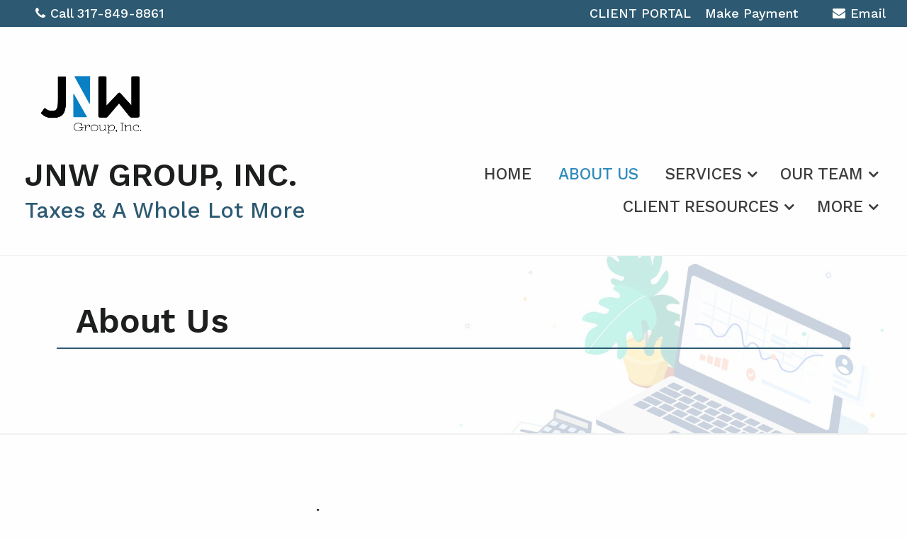

--- FILE ---
content_type: text/html; charset=utf-8
request_url: https://www.google.com/recaptcha/api2/anchor?ar=1&k=6LeQbNwrAAAAAHlDxhX0klH81r5JWuLaixOztbjw&co=aHR0cHM6Ly9qbndncm91cGluYy5jb206NDQz&hl=en&v=PoyoqOPhxBO7pBk68S4YbpHZ&size=normal&anchor-ms=20000&execute-ms=30000&cb=c2dcsnxuoya5
body_size: 49328
content:
<!DOCTYPE HTML><html dir="ltr" lang="en"><head><meta http-equiv="Content-Type" content="text/html; charset=UTF-8">
<meta http-equiv="X-UA-Compatible" content="IE=edge">
<title>reCAPTCHA</title>
<style type="text/css">
/* cyrillic-ext */
@font-face {
  font-family: 'Roboto';
  font-style: normal;
  font-weight: 400;
  font-stretch: 100%;
  src: url(//fonts.gstatic.com/s/roboto/v48/KFO7CnqEu92Fr1ME7kSn66aGLdTylUAMa3GUBHMdazTgWw.woff2) format('woff2');
  unicode-range: U+0460-052F, U+1C80-1C8A, U+20B4, U+2DE0-2DFF, U+A640-A69F, U+FE2E-FE2F;
}
/* cyrillic */
@font-face {
  font-family: 'Roboto';
  font-style: normal;
  font-weight: 400;
  font-stretch: 100%;
  src: url(//fonts.gstatic.com/s/roboto/v48/KFO7CnqEu92Fr1ME7kSn66aGLdTylUAMa3iUBHMdazTgWw.woff2) format('woff2');
  unicode-range: U+0301, U+0400-045F, U+0490-0491, U+04B0-04B1, U+2116;
}
/* greek-ext */
@font-face {
  font-family: 'Roboto';
  font-style: normal;
  font-weight: 400;
  font-stretch: 100%;
  src: url(//fonts.gstatic.com/s/roboto/v48/KFO7CnqEu92Fr1ME7kSn66aGLdTylUAMa3CUBHMdazTgWw.woff2) format('woff2');
  unicode-range: U+1F00-1FFF;
}
/* greek */
@font-face {
  font-family: 'Roboto';
  font-style: normal;
  font-weight: 400;
  font-stretch: 100%;
  src: url(//fonts.gstatic.com/s/roboto/v48/KFO7CnqEu92Fr1ME7kSn66aGLdTylUAMa3-UBHMdazTgWw.woff2) format('woff2');
  unicode-range: U+0370-0377, U+037A-037F, U+0384-038A, U+038C, U+038E-03A1, U+03A3-03FF;
}
/* math */
@font-face {
  font-family: 'Roboto';
  font-style: normal;
  font-weight: 400;
  font-stretch: 100%;
  src: url(//fonts.gstatic.com/s/roboto/v48/KFO7CnqEu92Fr1ME7kSn66aGLdTylUAMawCUBHMdazTgWw.woff2) format('woff2');
  unicode-range: U+0302-0303, U+0305, U+0307-0308, U+0310, U+0312, U+0315, U+031A, U+0326-0327, U+032C, U+032F-0330, U+0332-0333, U+0338, U+033A, U+0346, U+034D, U+0391-03A1, U+03A3-03A9, U+03B1-03C9, U+03D1, U+03D5-03D6, U+03F0-03F1, U+03F4-03F5, U+2016-2017, U+2034-2038, U+203C, U+2040, U+2043, U+2047, U+2050, U+2057, U+205F, U+2070-2071, U+2074-208E, U+2090-209C, U+20D0-20DC, U+20E1, U+20E5-20EF, U+2100-2112, U+2114-2115, U+2117-2121, U+2123-214F, U+2190, U+2192, U+2194-21AE, U+21B0-21E5, U+21F1-21F2, U+21F4-2211, U+2213-2214, U+2216-22FF, U+2308-230B, U+2310, U+2319, U+231C-2321, U+2336-237A, U+237C, U+2395, U+239B-23B7, U+23D0, U+23DC-23E1, U+2474-2475, U+25AF, U+25B3, U+25B7, U+25BD, U+25C1, U+25CA, U+25CC, U+25FB, U+266D-266F, U+27C0-27FF, U+2900-2AFF, U+2B0E-2B11, U+2B30-2B4C, U+2BFE, U+3030, U+FF5B, U+FF5D, U+1D400-1D7FF, U+1EE00-1EEFF;
}
/* symbols */
@font-face {
  font-family: 'Roboto';
  font-style: normal;
  font-weight: 400;
  font-stretch: 100%;
  src: url(//fonts.gstatic.com/s/roboto/v48/KFO7CnqEu92Fr1ME7kSn66aGLdTylUAMaxKUBHMdazTgWw.woff2) format('woff2');
  unicode-range: U+0001-000C, U+000E-001F, U+007F-009F, U+20DD-20E0, U+20E2-20E4, U+2150-218F, U+2190, U+2192, U+2194-2199, U+21AF, U+21E6-21F0, U+21F3, U+2218-2219, U+2299, U+22C4-22C6, U+2300-243F, U+2440-244A, U+2460-24FF, U+25A0-27BF, U+2800-28FF, U+2921-2922, U+2981, U+29BF, U+29EB, U+2B00-2BFF, U+4DC0-4DFF, U+FFF9-FFFB, U+10140-1018E, U+10190-1019C, U+101A0, U+101D0-101FD, U+102E0-102FB, U+10E60-10E7E, U+1D2C0-1D2D3, U+1D2E0-1D37F, U+1F000-1F0FF, U+1F100-1F1AD, U+1F1E6-1F1FF, U+1F30D-1F30F, U+1F315, U+1F31C, U+1F31E, U+1F320-1F32C, U+1F336, U+1F378, U+1F37D, U+1F382, U+1F393-1F39F, U+1F3A7-1F3A8, U+1F3AC-1F3AF, U+1F3C2, U+1F3C4-1F3C6, U+1F3CA-1F3CE, U+1F3D4-1F3E0, U+1F3ED, U+1F3F1-1F3F3, U+1F3F5-1F3F7, U+1F408, U+1F415, U+1F41F, U+1F426, U+1F43F, U+1F441-1F442, U+1F444, U+1F446-1F449, U+1F44C-1F44E, U+1F453, U+1F46A, U+1F47D, U+1F4A3, U+1F4B0, U+1F4B3, U+1F4B9, U+1F4BB, U+1F4BF, U+1F4C8-1F4CB, U+1F4D6, U+1F4DA, U+1F4DF, U+1F4E3-1F4E6, U+1F4EA-1F4ED, U+1F4F7, U+1F4F9-1F4FB, U+1F4FD-1F4FE, U+1F503, U+1F507-1F50B, U+1F50D, U+1F512-1F513, U+1F53E-1F54A, U+1F54F-1F5FA, U+1F610, U+1F650-1F67F, U+1F687, U+1F68D, U+1F691, U+1F694, U+1F698, U+1F6AD, U+1F6B2, U+1F6B9-1F6BA, U+1F6BC, U+1F6C6-1F6CF, U+1F6D3-1F6D7, U+1F6E0-1F6EA, U+1F6F0-1F6F3, U+1F6F7-1F6FC, U+1F700-1F7FF, U+1F800-1F80B, U+1F810-1F847, U+1F850-1F859, U+1F860-1F887, U+1F890-1F8AD, U+1F8B0-1F8BB, U+1F8C0-1F8C1, U+1F900-1F90B, U+1F93B, U+1F946, U+1F984, U+1F996, U+1F9E9, U+1FA00-1FA6F, U+1FA70-1FA7C, U+1FA80-1FA89, U+1FA8F-1FAC6, U+1FACE-1FADC, U+1FADF-1FAE9, U+1FAF0-1FAF8, U+1FB00-1FBFF;
}
/* vietnamese */
@font-face {
  font-family: 'Roboto';
  font-style: normal;
  font-weight: 400;
  font-stretch: 100%;
  src: url(//fonts.gstatic.com/s/roboto/v48/KFO7CnqEu92Fr1ME7kSn66aGLdTylUAMa3OUBHMdazTgWw.woff2) format('woff2');
  unicode-range: U+0102-0103, U+0110-0111, U+0128-0129, U+0168-0169, U+01A0-01A1, U+01AF-01B0, U+0300-0301, U+0303-0304, U+0308-0309, U+0323, U+0329, U+1EA0-1EF9, U+20AB;
}
/* latin-ext */
@font-face {
  font-family: 'Roboto';
  font-style: normal;
  font-weight: 400;
  font-stretch: 100%;
  src: url(//fonts.gstatic.com/s/roboto/v48/KFO7CnqEu92Fr1ME7kSn66aGLdTylUAMa3KUBHMdazTgWw.woff2) format('woff2');
  unicode-range: U+0100-02BA, U+02BD-02C5, U+02C7-02CC, U+02CE-02D7, U+02DD-02FF, U+0304, U+0308, U+0329, U+1D00-1DBF, U+1E00-1E9F, U+1EF2-1EFF, U+2020, U+20A0-20AB, U+20AD-20C0, U+2113, U+2C60-2C7F, U+A720-A7FF;
}
/* latin */
@font-face {
  font-family: 'Roboto';
  font-style: normal;
  font-weight: 400;
  font-stretch: 100%;
  src: url(//fonts.gstatic.com/s/roboto/v48/KFO7CnqEu92Fr1ME7kSn66aGLdTylUAMa3yUBHMdazQ.woff2) format('woff2');
  unicode-range: U+0000-00FF, U+0131, U+0152-0153, U+02BB-02BC, U+02C6, U+02DA, U+02DC, U+0304, U+0308, U+0329, U+2000-206F, U+20AC, U+2122, U+2191, U+2193, U+2212, U+2215, U+FEFF, U+FFFD;
}
/* cyrillic-ext */
@font-face {
  font-family: 'Roboto';
  font-style: normal;
  font-weight: 500;
  font-stretch: 100%;
  src: url(//fonts.gstatic.com/s/roboto/v48/KFO7CnqEu92Fr1ME7kSn66aGLdTylUAMa3GUBHMdazTgWw.woff2) format('woff2');
  unicode-range: U+0460-052F, U+1C80-1C8A, U+20B4, U+2DE0-2DFF, U+A640-A69F, U+FE2E-FE2F;
}
/* cyrillic */
@font-face {
  font-family: 'Roboto';
  font-style: normal;
  font-weight: 500;
  font-stretch: 100%;
  src: url(//fonts.gstatic.com/s/roboto/v48/KFO7CnqEu92Fr1ME7kSn66aGLdTylUAMa3iUBHMdazTgWw.woff2) format('woff2');
  unicode-range: U+0301, U+0400-045F, U+0490-0491, U+04B0-04B1, U+2116;
}
/* greek-ext */
@font-face {
  font-family: 'Roboto';
  font-style: normal;
  font-weight: 500;
  font-stretch: 100%;
  src: url(//fonts.gstatic.com/s/roboto/v48/KFO7CnqEu92Fr1ME7kSn66aGLdTylUAMa3CUBHMdazTgWw.woff2) format('woff2');
  unicode-range: U+1F00-1FFF;
}
/* greek */
@font-face {
  font-family: 'Roboto';
  font-style: normal;
  font-weight: 500;
  font-stretch: 100%;
  src: url(//fonts.gstatic.com/s/roboto/v48/KFO7CnqEu92Fr1ME7kSn66aGLdTylUAMa3-UBHMdazTgWw.woff2) format('woff2');
  unicode-range: U+0370-0377, U+037A-037F, U+0384-038A, U+038C, U+038E-03A1, U+03A3-03FF;
}
/* math */
@font-face {
  font-family: 'Roboto';
  font-style: normal;
  font-weight: 500;
  font-stretch: 100%;
  src: url(//fonts.gstatic.com/s/roboto/v48/KFO7CnqEu92Fr1ME7kSn66aGLdTylUAMawCUBHMdazTgWw.woff2) format('woff2');
  unicode-range: U+0302-0303, U+0305, U+0307-0308, U+0310, U+0312, U+0315, U+031A, U+0326-0327, U+032C, U+032F-0330, U+0332-0333, U+0338, U+033A, U+0346, U+034D, U+0391-03A1, U+03A3-03A9, U+03B1-03C9, U+03D1, U+03D5-03D6, U+03F0-03F1, U+03F4-03F5, U+2016-2017, U+2034-2038, U+203C, U+2040, U+2043, U+2047, U+2050, U+2057, U+205F, U+2070-2071, U+2074-208E, U+2090-209C, U+20D0-20DC, U+20E1, U+20E5-20EF, U+2100-2112, U+2114-2115, U+2117-2121, U+2123-214F, U+2190, U+2192, U+2194-21AE, U+21B0-21E5, U+21F1-21F2, U+21F4-2211, U+2213-2214, U+2216-22FF, U+2308-230B, U+2310, U+2319, U+231C-2321, U+2336-237A, U+237C, U+2395, U+239B-23B7, U+23D0, U+23DC-23E1, U+2474-2475, U+25AF, U+25B3, U+25B7, U+25BD, U+25C1, U+25CA, U+25CC, U+25FB, U+266D-266F, U+27C0-27FF, U+2900-2AFF, U+2B0E-2B11, U+2B30-2B4C, U+2BFE, U+3030, U+FF5B, U+FF5D, U+1D400-1D7FF, U+1EE00-1EEFF;
}
/* symbols */
@font-face {
  font-family: 'Roboto';
  font-style: normal;
  font-weight: 500;
  font-stretch: 100%;
  src: url(//fonts.gstatic.com/s/roboto/v48/KFO7CnqEu92Fr1ME7kSn66aGLdTylUAMaxKUBHMdazTgWw.woff2) format('woff2');
  unicode-range: U+0001-000C, U+000E-001F, U+007F-009F, U+20DD-20E0, U+20E2-20E4, U+2150-218F, U+2190, U+2192, U+2194-2199, U+21AF, U+21E6-21F0, U+21F3, U+2218-2219, U+2299, U+22C4-22C6, U+2300-243F, U+2440-244A, U+2460-24FF, U+25A0-27BF, U+2800-28FF, U+2921-2922, U+2981, U+29BF, U+29EB, U+2B00-2BFF, U+4DC0-4DFF, U+FFF9-FFFB, U+10140-1018E, U+10190-1019C, U+101A0, U+101D0-101FD, U+102E0-102FB, U+10E60-10E7E, U+1D2C0-1D2D3, U+1D2E0-1D37F, U+1F000-1F0FF, U+1F100-1F1AD, U+1F1E6-1F1FF, U+1F30D-1F30F, U+1F315, U+1F31C, U+1F31E, U+1F320-1F32C, U+1F336, U+1F378, U+1F37D, U+1F382, U+1F393-1F39F, U+1F3A7-1F3A8, U+1F3AC-1F3AF, U+1F3C2, U+1F3C4-1F3C6, U+1F3CA-1F3CE, U+1F3D4-1F3E0, U+1F3ED, U+1F3F1-1F3F3, U+1F3F5-1F3F7, U+1F408, U+1F415, U+1F41F, U+1F426, U+1F43F, U+1F441-1F442, U+1F444, U+1F446-1F449, U+1F44C-1F44E, U+1F453, U+1F46A, U+1F47D, U+1F4A3, U+1F4B0, U+1F4B3, U+1F4B9, U+1F4BB, U+1F4BF, U+1F4C8-1F4CB, U+1F4D6, U+1F4DA, U+1F4DF, U+1F4E3-1F4E6, U+1F4EA-1F4ED, U+1F4F7, U+1F4F9-1F4FB, U+1F4FD-1F4FE, U+1F503, U+1F507-1F50B, U+1F50D, U+1F512-1F513, U+1F53E-1F54A, U+1F54F-1F5FA, U+1F610, U+1F650-1F67F, U+1F687, U+1F68D, U+1F691, U+1F694, U+1F698, U+1F6AD, U+1F6B2, U+1F6B9-1F6BA, U+1F6BC, U+1F6C6-1F6CF, U+1F6D3-1F6D7, U+1F6E0-1F6EA, U+1F6F0-1F6F3, U+1F6F7-1F6FC, U+1F700-1F7FF, U+1F800-1F80B, U+1F810-1F847, U+1F850-1F859, U+1F860-1F887, U+1F890-1F8AD, U+1F8B0-1F8BB, U+1F8C0-1F8C1, U+1F900-1F90B, U+1F93B, U+1F946, U+1F984, U+1F996, U+1F9E9, U+1FA00-1FA6F, U+1FA70-1FA7C, U+1FA80-1FA89, U+1FA8F-1FAC6, U+1FACE-1FADC, U+1FADF-1FAE9, U+1FAF0-1FAF8, U+1FB00-1FBFF;
}
/* vietnamese */
@font-face {
  font-family: 'Roboto';
  font-style: normal;
  font-weight: 500;
  font-stretch: 100%;
  src: url(//fonts.gstatic.com/s/roboto/v48/KFO7CnqEu92Fr1ME7kSn66aGLdTylUAMa3OUBHMdazTgWw.woff2) format('woff2');
  unicode-range: U+0102-0103, U+0110-0111, U+0128-0129, U+0168-0169, U+01A0-01A1, U+01AF-01B0, U+0300-0301, U+0303-0304, U+0308-0309, U+0323, U+0329, U+1EA0-1EF9, U+20AB;
}
/* latin-ext */
@font-face {
  font-family: 'Roboto';
  font-style: normal;
  font-weight: 500;
  font-stretch: 100%;
  src: url(//fonts.gstatic.com/s/roboto/v48/KFO7CnqEu92Fr1ME7kSn66aGLdTylUAMa3KUBHMdazTgWw.woff2) format('woff2');
  unicode-range: U+0100-02BA, U+02BD-02C5, U+02C7-02CC, U+02CE-02D7, U+02DD-02FF, U+0304, U+0308, U+0329, U+1D00-1DBF, U+1E00-1E9F, U+1EF2-1EFF, U+2020, U+20A0-20AB, U+20AD-20C0, U+2113, U+2C60-2C7F, U+A720-A7FF;
}
/* latin */
@font-face {
  font-family: 'Roboto';
  font-style: normal;
  font-weight: 500;
  font-stretch: 100%;
  src: url(//fonts.gstatic.com/s/roboto/v48/KFO7CnqEu92Fr1ME7kSn66aGLdTylUAMa3yUBHMdazQ.woff2) format('woff2');
  unicode-range: U+0000-00FF, U+0131, U+0152-0153, U+02BB-02BC, U+02C6, U+02DA, U+02DC, U+0304, U+0308, U+0329, U+2000-206F, U+20AC, U+2122, U+2191, U+2193, U+2212, U+2215, U+FEFF, U+FFFD;
}
/* cyrillic-ext */
@font-face {
  font-family: 'Roboto';
  font-style: normal;
  font-weight: 900;
  font-stretch: 100%;
  src: url(//fonts.gstatic.com/s/roboto/v48/KFO7CnqEu92Fr1ME7kSn66aGLdTylUAMa3GUBHMdazTgWw.woff2) format('woff2');
  unicode-range: U+0460-052F, U+1C80-1C8A, U+20B4, U+2DE0-2DFF, U+A640-A69F, U+FE2E-FE2F;
}
/* cyrillic */
@font-face {
  font-family: 'Roboto';
  font-style: normal;
  font-weight: 900;
  font-stretch: 100%;
  src: url(//fonts.gstatic.com/s/roboto/v48/KFO7CnqEu92Fr1ME7kSn66aGLdTylUAMa3iUBHMdazTgWw.woff2) format('woff2');
  unicode-range: U+0301, U+0400-045F, U+0490-0491, U+04B0-04B1, U+2116;
}
/* greek-ext */
@font-face {
  font-family: 'Roboto';
  font-style: normal;
  font-weight: 900;
  font-stretch: 100%;
  src: url(//fonts.gstatic.com/s/roboto/v48/KFO7CnqEu92Fr1ME7kSn66aGLdTylUAMa3CUBHMdazTgWw.woff2) format('woff2');
  unicode-range: U+1F00-1FFF;
}
/* greek */
@font-face {
  font-family: 'Roboto';
  font-style: normal;
  font-weight: 900;
  font-stretch: 100%;
  src: url(//fonts.gstatic.com/s/roboto/v48/KFO7CnqEu92Fr1ME7kSn66aGLdTylUAMa3-UBHMdazTgWw.woff2) format('woff2');
  unicode-range: U+0370-0377, U+037A-037F, U+0384-038A, U+038C, U+038E-03A1, U+03A3-03FF;
}
/* math */
@font-face {
  font-family: 'Roboto';
  font-style: normal;
  font-weight: 900;
  font-stretch: 100%;
  src: url(//fonts.gstatic.com/s/roboto/v48/KFO7CnqEu92Fr1ME7kSn66aGLdTylUAMawCUBHMdazTgWw.woff2) format('woff2');
  unicode-range: U+0302-0303, U+0305, U+0307-0308, U+0310, U+0312, U+0315, U+031A, U+0326-0327, U+032C, U+032F-0330, U+0332-0333, U+0338, U+033A, U+0346, U+034D, U+0391-03A1, U+03A3-03A9, U+03B1-03C9, U+03D1, U+03D5-03D6, U+03F0-03F1, U+03F4-03F5, U+2016-2017, U+2034-2038, U+203C, U+2040, U+2043, U+2047, U+2050, U+2057, U+205F, U+2070-2071, U+2074-208E, U+2090-209C, U+20D0-20DC, U+20E1, U+20E5-20EF, U+2100-2112, U+2114-2115, U+2117-2121, U+2123-214F, U+2190, U+2192, U+2194-21AE, U+21B0-21E5, U+21F1-21F2, U+21F4-2211, U+2213-2214, U+2216-22FF, U+2308-230B, U+2310, U+2319, U+231C-2321, U+2336-237A, U+237C, U+2395, U+239B-23B7, U+23D0, U+23DC-23E1, U+2474-2475, U+25AF, U+25B3, U+25B7, U+25BD, U+25C1, U+25CA, U+25CC, U+25FB, U+266D-266F, U+27C0-27FF, U+2900-2AFF, U+2B0E-2B11, U+2B30-2B4C, U+2BFE, U+3030, U+FF5B, U+FF5D, U+1D400-1D7FF, U+1EE00-1EEFF;
}
/* symbols */
@font-face {
  font-family: 'Roboto';
  font-style: normal;
  font-weight: 900;
  font-stretch: 100%;
  src: url(//fonts.gstatic.com/s/roboto/v48/KFO7CnqEu92Fr1ME7kSn66aGLdTylUAMaxKUBHMdazTgWw.woff2) format('woff2');
  unicode-range: U+0001-000C, U+000E-001F, U+007F-009F, U+20DD-20E0, U+20E2-20E4, U+2150-218F, U+2190, U+2192, U+2194-2199, U+21AF, U+21E6-21F0, U+21F3, U+2218-2219, U+2299, U+22C4-22C6, U+2300-243F, U+2440-244A, U+2460-24FF, U+25A0-27BF, U+2800-28FF, U+2921-2922, U+2981, U+29BF, U+29EB, U+2B00-2BFF, U+4DC0-4DFF, U+FFF9-FFFB, U+10140-1018E, U+10190-1019C, U+101A0, U+101D0-101FD, U+102E0-102FB, U+10E60-10E7E, U+1D2C0-1D2D3, U+1D2E0-1D37F, U+1F000-1F0FF, U+1F100-1F1AD, U+1F1E6-1F1FF, U+1F30D-1F30F, U+1F315, U+1F31C, U+1F31E, U+1F320-1F32C, U+1F336, U+1F378, U+1F37D, U+1F382, U+1F393-1F39F, U+1F3A7-1F3A8, U+1F3AC-1F3AF, U+1F3C2, U+1F3C4-1F3C6, U+1F3CA-1F3CE, U+1F3D4-1F3E0, U+1F3ED, U+1F3F1-1F3F3, U+1F3F5-1F3F7, U+1F408, U+1F415, U+1F41F, U+1F426, U+1F43F, U+1F441-1F442, U+1F444, U+1F446-1F449, U+1F44C-1F44E, U+1F453, U+1F46A, U+1F47D, U+1F4A3, U+1F4B0, U+1F4B3, U+1F4B9, U+1F4BB, U+1F4BF, U+1F4C8-1F4CB, U+1F4D6, U+1F4DA, U+1F4DF, U+1F4E3-1F4E6, U+1F4EA-1F4ED, U+1F4F7, U+1F4F9-1F4FB, U+1F4FD-1F4FE, U+1F503, U+1F507-1F50B, U+1F50D, U+1F512-1F513, U+1F53E-1F54A, U+1F54F-1F5FA, U+1F610, U+1F650-1F67F, U+1F687, U+1F68D, U+1F691, U+1F694, U+1F698, U+1F6AD, U+1F6B2, U+1F6B9-1F6BA, U+1F6BC, U+1F6C6-1F6CF, U+1F6D3-1F6D7, U+1F6E0-1F6EA, U+1F6F0-1F6F3, U+1F6F7-1F6FC, U+1F700-1F7FF, U+1F800-1F80B, U+1F810-1F847, U+1F850-1F859, U+1F860-1F887, U+1F890-1F8AD, U+1F8B0-1F8BB, U+1F8C0-1F8C1, U+1F900-1F90B, U+1F93B, U+1F946, U+1F984, U+1F996, U+1F9E9, U+1FA00-1FA6F, U+1FA70-1FA7C, U+1FA80-1FA89, U+1FA8F-1FAC6, U+1FACE-1FADC, U+1FADF-1FAE9, U+1FAF0-1FAF8, U+1FB00-1FBFF;
}
/* vietnamese */
@font-face {
  font-family: 'Roboto';
  font-style: normal;
  font-weight: 900;
  font-stretch: 100%;
  src: url(//fonts.gstatic.com/s/roboto/v48/KFO7CnqEu92Fr1ME7kSn66aGLdTylUAMa3OUBHMdazTgWw.woff2) format('woff2');
  unicode-range: U+0102-0103, U+0110-0111, U+0128-0129, U+0168-0169, U+01A0-01A1, U+01AF-01B0, U+0300-0301, U+0303-0304, U+0308-0309, U+0323, U+0329, U+1EA0-1EF9, U+20AB;
}
/* latin-ext */
@font-face {
  font-family: 'Roboto';
  font-style: normal;
  font-weight: 900;
  font-stretch: 100%;
  src: url(//fonts.gstatic.com/s/roboto/v48/KFO7CnqEu92Fr1ME7kSn66aGLdTylUAMa3KUBHMdazTgWw.woff2) format('woff2');
  unicode-range: U+0100-02BA, U+02BD-02C5, U+02C7-02CC, U+02CE-02D7, U+02DD-02FF, U+0304, U+0308, U+0329, U+1D00-1DBF, U+1E00-1E9F, U+1EF2-1EFF, U+2020, U+20A0-20AB, U+20AD-20C0, U+2113, U+2C60-2C7F, U+A720-A7FF;
}
/* latin */
@font-face {
  font-family: 'Roboto';
  font-style: normal;
  font-weight: 900;
  font-stretch: 100%;
  src: url(//fonts.gstatic.com/s/roboto/v48/KFO7CnqEu92Fr1ME7kSn66aGLdTylUAMa3yUBHMdazQ.woff2) format('woff2');
  unicode-range: U+0000-00FF, U+0131, U+0152-0153, U+02BB-02BC, U+02C6, U+02DA, U+02DC, U+0304, U+0308, U+0329, U+2000-206F, U+20AC, U+2122, U+2191, U+2193, U+2212, U+2215, U+FEFF, U+FFFD;
}

</style>
<link rel="stylesheet" type="text/css" href="https://www.gstatic.com/recaptcha/releases/PoyoqOPhxBO7pBk68S4YbpHZ/styles__ltr.css">
<script nonce="KZ6nCvQ3JyXf72nT29cBkA" type="text/javascript">window['__recaptcha_api'] = 'https://www.google.com/recaptcha/api2/';</script>
<script type="text/javascript" src="https://www.gstatic.com/recaptcha/releases/PoyoqOPhxBO7pBk68S4YbpHZ/recaptcha__en.js" nonce="KZ6nCvQ3JyXf72nT29cBkA">
      
    </script></head>
<body><div id="rc-anchor-alert" class="rc-anchor-alert"></div>
<input type="hidden" id="recaptcha-token" value="[base64]">
<script type="text/javascript" nonce="KZ6nCvQ3JyXf72nT29cBkA">
      recaptcha.anchor.Main.init("[\x22ainput\x22,[\x22bgdata\x22,\x22\x22,\[base64]/[base64]/MjU1Ong/[base64]/[base64]/[base64]/[base64]/[base64]/[base64]/[base64]/[base64]/[base64]/[base64]/[base64]/[base64]/[base64]/[base64]/[base64]\\u003d\x22,\[base64]\\u003d\x22,\x22bsKSw6bCtAVJFVHDqg4swqA1w6TDq8OjZg5hwrzCuVlxw6jCn8OwD8OlTsKVRApKw4rDkzrCnGPConFJScKqw6BnUzEbwpNofibCkScKesK1wobCrxFUw53CgDfCp8O9wqjDiD/Dh8K3MMKyw4/CoyPDqcOEwozCnEjCvz9QwqkFwocaDm/[base64]/DgwbCgsOHw7kPw4Fjw59PYnpeCMKlLgnCksK5Z8OGHV1dfB/DjnVrwr3DkVN4BsKVw5BWwpRTw40Vwrdad2JIHcO1dcOnw5hwwqhHw6rDpcKYEMKNwodiAAgAcsKrwr1zByYmZCEpwozDicO2EcKsNcO8ACzChxrCkcOeDcKxDV1xw77DjMOuS8OYwrAtPcKiI3DCuMOww53ClWnCigxFw6/ChcOqw68qR2l2PcKgIwnCnDjCoEURwrXDjcO3w5jDthbDpyBuJgVHZMKPwqstIMOBw71RwpdDKcKPwqrDmMOvw5oXw5/CgQp+GAvCpcOew4JBXcKbw7rDhMKDw5TCsgo/[base64]/DgkjDgSjCvlPClBXDnGQ+wpQmdBzCk8Khw6zChMK6wqtgPTPCvsOEw47DoHFnEsK6w7XClwZywpZaInoNwq4qFljDmFs8wqlWIn5WwqvCoHcwwptuFcKUWz3DoGfCnMOLw4bCksK3Q8KFwqMIwqHCkcK+wp9DBsOhwpXCl8KRPsKeQjfDl8KUCTDDr35XB8K7wq/ChcOuYsKnUMK2w4/CrkDDpzvDhj/CpwPCgMOcOB8mw7BHw7LDjMKyP0HCuUzCvRMww57Cp8KmBMKvwqssw5VFwqDCsMO+c8OKK2zCnMKqw6DDnyHCgVXDscKyw6NFKMO5YUs3ccKyG8KuKMKqPEwqJMKZwrYSPkDDkcK/TcOsw7sUwrINOUNTw70BwpvDo8KIR8K9w489w5nDhcKLwrfCgm4UUMKzwrfDk1HDmsOvw7giwoduwpTCmMKIwq7CvTA5w7ZlwogOw7fCjCHCgmV6RCZDLcKWw74Sf8OMwq/DmU3Ds8KZw7pVT8K7ZCzDoMO1MBo9Exg8w7knwqgYRx/[base64]/[base64]/CqRPDgcOZMg3CnCZnGGFlUMKNYG3ClsOqwrhQwqoewr5MOMKswpPDucOOwo/DkHrCqm4TG8KgG8OjHVvCi8O9WAoCQsOId297HDbDpcOzwr/Dg2bDuMKzw4Ayw4EGwrQowqArbn3CoMOnF8KxPcODVcKAbsKpwpkgw6RhXRYrdGYdw7HDpkfDh0RcwqDCrcO3dQYGPCvDrsKUBC9LMcKmKGHCqcKbOSkNwrhiwqDCpMOeVkfCoG/Dl8KEworCqsKbFS/CgG3Dl2nCu8OTOlzCjQMYIBjDqhMcw4/Dg8OSUwvDh2Yow4DCvMKnw6zCksKeaXxAYBIWH8Oew6d9O8KrFGV4w7Qcw4TCkDTChMO4w7UaaUlrwqAkw6Zrw6HDtRbCmcK+w4g6wq8Hw5LDvEB+Z07DtSbClWpafSUxTcOswoJiUcKQwpbCtMKxGsOWwpXCjMO4OTZKOgPDhcOyw4EUZh/Dpnw8OAcjGMOLLw/CjcKsw7I6aRF+RTLDjsKiU8KGPcKpwqTDgsKjIlbDgTPDuT0AwrDDusKDfDrCtwIoOmzDnRcxw7ABH8O/J2PDsQbDnsKDVH0sK3HCvD0kw6w1UVsWwrdVw605b3jDksO1wqrDiXkAcMKFF8OqVcKrf1sNGcKBG8Kiwp0aw6TCgT5ENjbDkBBnMcKSB1J5LSAlGncrAQvCn2vDu2nCkC4dwqNOw4xSR8OuLG0vJsKTw6XCkcOOw5XClidTwqsbH8KCIsOoFQ/Cj1ZDw5JmI3XDsAnCpsOuw6DCqG9qaRbDjjdPWMOwwrBhHRJKfFNGaXNpPSrCnXjChcOxDj/DtlHDsjTCrl3DizPDnmfCqhrDjcO/[base64]/[base64]/CqsOHbDPCthjCqHtlSsOawrnDgx3CnzjDl1/[base64]/ITEjPsOUwrPDm0V0wpg4IAvDlgjDh23CrsKwK1c+w4PDqMKfwrvCqMOFw6YzwrYTwpoaw75Bw70owofDmMKjw5dIwqBCVm3Ci8KIwr9GwqNawqRwPsOpJsKGw5nCkcOTw49jKVvDhsKrw4PCq1vDo8KDw4bCqMKTwpsEccOvTcKNQ8OpAcOww7MJM8OZMQADw7/DgBRuw4Fuw7fCiAXDhMOmAMOSECrCt8KHwp7ClyFgwpoBFjUjw7c4UsKIMsOdw69JIQAiwqZGJBvDuUx7ZMOKURQ4KcKUw6TCly5TT8KIUsK/[base64]/[base64]/Cn0rClXkKGMOOCTMoY8OqBcO/[base64]/CtsOtwoLDnDXDqsK3woZww5Vaw48kw6AYGSvCqBnDkXUTw7vChgZ+KcOMwp0Qw41+FsKpw4nCvsOkIsK7wpXDgjPCl2fClw7Dh8OgGCt/w7pUSyddwo3DhlNCOjvCvMOYF8OSKl/DjMOdScOxYsKFTFrDpzjCo8OlRHApf8O1YsKewrnDukHDlkMmwp/[base64]/LlRnw5TDhn/Cl8O+w6hbw58dw5HDkcKswrMYSx7Cs8OhwpA5wrR2wqbDt8K6w6nDnUlnXic0w5xADFYVSSvDg8Kaw6pwD0dReQ0DwqDCkFLDg2XDhBbChALDssKRajUJwprDggtJwqHCtMOGDz3DpMOJeMKSwp9nXcOsw6lLLRbCsH7DiU/Du0VEw65Sw7c9esOxw6kMwpZEIgZBw4rCqDXDiXoww6VUIAvCncKNTh0dw6IKa8KJVMOCwpnCqsKxX20/wp1bwrB7OsO5w5Zue8K/w7YMc8Ktw4MaV8O2wop+A8KaCMObNMK0G8OKf8O/MTTCo8K5w6BMwqbDlzPClXvCrsKjwokkcFkwJmDCnMOWwqXDhQzClMKKW8KeGzMxG8OZwoZ8T8Kkwpgsf8Olwqh4VcOcacOvw4gFfcKyBsOvwqTClHFyw6UVUGHCpnDCucKDwr3DpncBRhjDvMO7wowJw5DCkMOLw5zDoH/Crj8rHwMIGsObw6BTQ8Oew7rDjMOfesO/LsKnwrUGw5/[base64]/CoMOSw4PDqi9Rwp/[base64]/DvV/Cv8OMwopww6wgwqvDkSjCgSIcwrAxWCnDl8KsGBHDsMKxbDzCgcOTdsK0SxHDl8Kqw4XDnlEXNcKnw5DCnxlqw7xbw7nCk1Jkw75vQy96LsOXwr1wwoMjwqgQUGoKw7BtwrhsczsQE8OLwrfDv3hNwppIdQVPSTHDrMOww50PNMKAMcOXCMKHB8KNwq/CjTJ9w4nDgsKeMMKdwrJUVcOnDBxeVxBtwqQxwq9DH8OlKgfDugIID8OIwrHDk8KUw5siAiHDqMOwTxNSKcKlw6XCv8Kpw4fDoMO7wofDpsOzwqXCm1cxZMK3woo+cCELwr7DjQHDucOfw7rDvcOmUMKUwqLCtcKNwqDCkx1/w5kodMOJwq5Uwq8Tw4jCrMKiDWHDkwnCrQRaw4cPK8O+w43DqcKffMO4w7HCg8Kew7cSNSvDlcKZw4nCs8KOah/DpgBqw5fDuXAqw43ChlnCgHVhJVRjVsO/FHleB1fDgWjDrMOgwqbDj8KFAxTDjhLCuDUsDDLCkMOWwqpTw7N6wphPwoJMXyPCjEnDsMOfaMOSP8OuYD4gwoLCu3YVw4XCi3fCosOmbsOlYyfCjcORwq/[base64]/woRzIMOGwojDq8O9wptkfMKQwqkYdsOWw5g2dcO9OnXCh8KragfCtMO1FhslEcO2w4tgaC9FBFDCt8OSZGALNjzCsUIcwoTDtilJw7bClT/DpCdewpvCrcO4eUbChsOpa8Kmw6FyYcO5wrp5w5MfwrzCiMOAw5QiTSLDp8OtD14wwo/CiSlkYcONERzDhnQ6fm7DlMKDL3jCtMOYwpFJwozCiMK6BsObSzLDmMOiAnxWN0YBc8OhEFsDw7ZQBMO6w77CpBJAEXbCrynCkBMEe8OuwqdOWWQXKznCp8K0w5o8AcKAV8O4bTBKw6h2w6vCuS/Co8KUw5XDr8KYw5rCmyg0wpzCjGAtwqjDhMKvXcKqw5DDp8KSZUTDpsKDVMKucMKCw4h5LMOtaBzDgsKHDTTDhsOdwq/DlMO2B8Khw5rDr3/ClMOJeMKPwqALIXPDgsOTOsKyw7Vjwp1ZwrYuHsK1DHdIw5Apw44gLsOmw5nCkkMsR8OdXwJswp/[base64]/IcKVFSXDtsKzaRx8QcO2fmpNw7HChWoBw4MwcHPDkMKEwpHDssOEwqLDl8OlcMOLw63CusKSHcOBwq7CsMKbw6DDp3AuFcO+woLDhMONw5QCEhsHaMOJw4DDlB8tw49yw6HCsmV7wr/[base64]/CvcKKwrtPJ8KLwp4Gwr/Cq8OyEcKDXcOTw6sJRDrCvsOtw6lfIhXDiU7CoTwbw6XCrFIqwpTCvsOxG8K7JRUkwq7DisKFGk/Dh8KAL3bDjkXDjA/DqDkbBsOfHcKvdcOaw5E4w4c6wpTDusK/woXClw/Cj8OowpgXw6bDhVHDnwxPNEkPGiPDgcKywoMdD8KhwohKwowwwoIHVMKcw6/[base64]/CuzDDhcKhWkrClANPHcOzwq8lw5rCosKjIjTCgAEmOcKUCsKFCSI0w7pwPMOaBsKXa8O9wo0uwr1fS8KKwpctCVVywplZE8KswrhWwrl1w6TCixtuOcOBw54ww6JNwrzCscO3wpHDhcOENsKiAUYaw4c+UMOow7nDsCjCqMKTw4PCvMKDJhDDjRnCnMKqYsOjHko/C0gPwpTDpMObw6ULwq1Aw6xsw758I0JxS3RFwpHCo3QGCMOMwqLCqsKaIz/CrcKCfUwMwohbKsOxwrTDlMO9w759BmVVwqxff8KpIR7DrsK8wo8Aw77DnMOhBcKRDsOPQ8OKJsKXw5zDv8OTwozDqQHCg8OPYMOnwrh9AFTDmyLCtcO7wq7ChcKrw5/Dj0jCssOswq0HYsKhR8K/SmE3w517w5gXTFc1TMO7bDnDpRnCs8O3VCrCrDHDmHwETsOowrfCpcKEw6tBw4JMw59adcKzScKUScKIwrcGQsKZwpY9OSrCm8KdTsOIwq3Cs8OTb8K/AB3DsVgVw6czXxXCqgQFCMK6wqXDv0/Dmh9WD8OJBTvCvDXDgsK1WsO/wqbDq3IqGsOZI8KnwrlRwq/DmnbDgTkkw6/[base64]/CrcO5w7LCsMOWwr8GVcOnaXjCuCoywpcdw6VQJcK5JD8kFwvCsMKPUgBTQ259wq8zwrvCqSDCgEJFwq8YEcKMXsOmwr9yVMOANkMEwonCtsO8dMK/wovDo34eM8Kww6zCiMOaWivDpMOSe8OQwqLDtMKVJcKKXMOBwo7Dt1Utw484wpXDuXwDesOBUjREwrbCszHCicOzY8OJYcOYw4nCu8O7EMKnw6HDrMOUwolBWkoSwqXCusKRw7ZueMOTKsKbwpdEJ8K+woFswrnCocOMWsKOw6/[base64]/[base64]/[base64]/DcOQMGM8AsKdX3dXwrfDmcOJwofCvsO7w7MLw5JFNcO3wpHDuyvDrEMlw5FVw6dPwonCnX8YH2h4woBHwrPCisKUcxZ8d8O5w4UfGWBRw75Uw7M1JHQQwr/[base64]/CvmYzHVl9w7DCp8OaLjPDj8OzwpBtwoLCmMOKwoDClsKww4bClsOBwpDCiMKpPsOpa8KKwrLCgEBGw7fCvAlgJcOVACZlG8OQw68Pwo9ww7/CocOQDRUlwqhoTMO/[base64]/[base64]/Dl3DoMKRwopXWUfDnxjDs8KqYRF+w49vw6Bxw6dVw6jCtcOYVcOFw4rCocOYexEXwqEAw5k1bMOMC1s6wpMSwp/CtsOVWCxLNsORwpHCjcOdwojCokg4CsOmMMKAeSskSWnCpGAcw5XDicOtwr7CnsKyw6LDmcOwwpEpwo3CqDYkwqBmMTBSW8KDw6bDnwTCqAvCrTFNw4XCoMO2Xm3CjiVJdXrDsm3CvFNEwqljw4LCh8KpwpjDvV/[base64]/DmgI2JsK6wrbDqMOow40QFS/DhVw+wqjDiRDCmQBlwo/DgMOAPBXDhQnCgMOYK0XDvFrCn8OWAMO6a8Kww6vDpsK+wo8Nw6/DssOwaD/DqibCiz7DjhB3w4vCh1ctQy8CF8KVOsKSw6HDgsOZLMKEwrdFIsO0wqDDgMOXw6TDncK+wp/CjzzCgSTCjmJJBX/ChR3CoQjCnMObLsKTc1ABCnHCgMOlaX3Ds8Omw4nDnMOjXC80wrzClgnDrMKiw7ZGw6kzIMK9EcKWV8KuGAfDkhLCvMOZNmI/w617wod1wpvDuUVgcHk2HcOuw6ceTwfCuMKzC8KVIsKXw7Rhw6PDqRHCnUvCoTbDm8KXBcKpAyQhSBp8V8KnIMOGRsO1A0A8w6HDtWrDt8OZAcK7wrXCi8Kwwq9YfMO/wprDonbDssOTw73CvxZuwpJfw6/CgsK0w7HCkj/Dnh45wpbCmsKgw4ckwrXDmzc2wpDCn3VhGsOiM8OPw6d+w610w7LCv8OUWikNw68Vw53CsHvCmnPDi07CmUAvw4JaTsOEQG3DpDcSZ141Q8OOwrrCuwxNw6PDlsO5w6rDpnB1AgYbw4zDrUDDn3UHIiFFZsK/[base64]/CuTQPw4HCrWbDoQDDvMKUUFI4wrfDjxnDjnPCrsKoEitsfcOow4JTckjDt8Kyw6DClsOLasOrwpsRQQIhVXLCpiTDg8OSEcKULkfCs2p3ecKHwolMwrZ9wqfCuMOuwpnCmMK/WcOZYUvDnMOEwpTCll9Mwp0NYsKFw5JQWMOdEV7Dp1XCshgqDMK+fGfDpMKqw6jCojXDvxfCv8KEbVRtwrrCtSPCg2DCij9LLcKSTsO/[base64]/DssKGIxAeAC3Dr8KeQgPDtxXDuxTCncK7wpvDqcOVADjDkzcCwog4w55hwop4w6ZjHcKQSGVbBALCpMKvw7p/[base64]/Cs8OWLMKHw4XDkQDDmSInWcKpwqh4w7wJazMbw6HCm8KbPsOOD8KqwqRHwqnCuzvDjMKkIBPDnR3CjMOUw7h2eRjDs00GwoYqw7Q9FlLDqsKsw5BGNnrCtMO+UTXDjB9Lwo3CjD/DtBPDnh17wrnDnxbCvxB9BTs3w5jCmnzCk8K5T1BxTsO1Xl7ChcOpwrbDihzCr8O1RnViwrF4wrtSDiPCvA/CjsODw4gowrXCkSvCgltywq3DoBQeB2giwo8gwqvDtcOnw4Nzw4AGT8OUc1sEH1FtUi/DqMKKw6Ynw5ELwrDDs8K0LsK6b8ONC3nCmDLDo8KhQBAaAGJSw4lHG2TDp8OWU8KuwrTDtHnCjMKZwrfDn8KMwo7DnyLChsK2clrDhMOHwo7CtMK+w5LDhcO1PVjCmFPCl8ORw5PCp8KKHMONw6TCqFw6MkAAWMOeLEt8MMKsRMKpCkQpwrHCrsO/[base64]/[base64]/DmV5wwoIjIE/[base64]/[base64]/w6Z8wqTCjxzDisKnfSzDiUTDocOvwpPDiEXDilnDuMKrwrl+EB7Cl2oxwrRMw7J0w50cHMO3F0d2w7vCn8Kmw4/[base64]/CiyhpaMOcb8KJwp/CncKBwqzCs8KiUFPDgcOYenTDqDdqZGt2wrZ1wo8iw6bChcK/wrLCgsKhwpcLXBrCrlwZw5zCgMKFWwF1w5ldw7Vww7jCtMKswrfDqMK0U2l5wpBtw7hZez/[base64]/CnMKODV5cw7vDmMOcwpnCiVPCgQUKwp1yTcO+TMOSw5PCkMKcwrLDklXCosO5csKwPcOUwqvDnnxkMUdoa8K+c8KFCMKkwqTCgsOzw4wLw7l0w6nCtFQKwr/CtxjDuFXCnR3CmmQowqDDiMKqAcOHwpxFZgl5wqbCiMO+JQrCtkZwwqA0w4J+NMKiWk0PbsKoEkPDjh4/wpIzwpXCosOZe8KVfMOQwqRyw6nCgMKmeMKQfsKFYcKDFG4KwpLCp8KCASPCkXrDpMKgAlVeKxoxKznCrsOFJsObw6lcMsKTw6BCRGfCnhrCvUDChn7CsMOncxbDv8OcPsKAw7g/dMKvJU/Cm8KEKn8PW8K6GClvw5ZIdcKfeXXDqcO6wrbCg0NqQMKicBQhwoA9w5rCosOjJ8KKdcOUw6BRwrLDj8Kcw6bDuiI6AcO0wr1DwrHDtn8Lw4PDlGDCmcKNwoYnwq/[base64]/Dim9tw4XDs8KzesK+cjhdS0nDh0ZRa8KqwoDCokYcJRtOXybDiGjDpjVSwpo+AUvCnx3DpGpdZMOiw7rDgjHDlMOfWEVBw6d/[base64]/Dkxopw69SNnDCggcxw53CksKJZTfCiMKifMO8woTDuQsNbcOHwqfChQxEKMKJw6clw4oKw43DjA3DpR8rEMODw4d8w6t8w4oTYsOLfSXDg8Oxw7w0TsOvSsKwNEnDl8KfNCcIw4sTw7HCosK6di3CkcOJbMKvSMO2esOresOlK8ONwr3CvRN/wrdPYsO6FMKUw7wbw7FkYMO3QMKDJsOBKsKlw4kfD1PCpXPDkcOrw73DgsOHY8O8w4PDisKww7p1B8KCNcOtw4sZwqJtw65ewq06wqPCs8O3w7nDtWVmA8KbI8Klw55mwrLDu8K1wpZLAn9+w6LDpUBFAh/DnEQ5F8OXw6Vkw4zDmlAvw7zDqjPDn8KPw4nDqcOZwo7CjcKbwoIXW8KDH3zCisO2IMKkc8Knwrcew5LDvEEmwrTDrSh0w53DpCN7YizDllTCocKlwpTDqMOTw7FZDWtyw7/CoMKbRsKyw5oVwr3Ck8KwwqTDo8K9b8Odw4HClVp8w7YHRAY4w6UzecOfXjtbw741wrnCk3Y8w7vDmsOUGTJ/AwvDjTLCusOTw43CosO3wrlXIVdNwpHCoxjCgcKRUX58woLDhcK+w74fbXsWw6HCmV/CjcKWwrYWf8KoZsKAwqTCsm/CqcOCw5pHwp8EXMOAw7grEMKPw5/CosOmwr7Dr1XChsK5wqZAw7VMwrBuf8OLw5d6wrXDixN4GEjCpMOew5YqeDoGw5DDsxLClMK4w4Irw6TCtjrDlBs+QEXDhUzDvWMoOV/DkivCmMKuwobCn8KAwrkzRMKgd8Okw5PDtQjCp1TCoj3DqgbDglPDqcOqw6FNwqhrwrs0XQ/CtMOuwqXCocKqw4XCtlHDg8K9w50QCCgQw4Usw5VHFBvCtsOnwqoxw4tpGi7Dh8KdOMKjblQHwoR1O2XDmsKhwpXDuMOdbmrCnAvCjMOueMKhA8Kqw5fCisKXIB9pwrvChcOIK8KZWGjDkkTCmsKMw6QHNjDDmA/DtcOaw77Ds3J5RsKQw4suw50LwqpQfDRRfyNHw6XCqSoOIMOWwqVTw587wr7ChsOcw7/[base64]/ClzpfCMKEQEXCunXDlGDChMKcdcKfw5HCqcKRc8O4bF7CiMOow6dzwqoYO8Ojwq/DmBPCj8KLVlVdwq4XwpzCqzzDjTfCogA8wrhGFzLCv8O/wpTDlcKMU8OQwrfCpWDDuDpoJyrCgxMkR29SwrjDjsO0BMK7w6gCw5nCnlvCrcOeAGbCrsOTwoLCvl0vw7Bhwo7CpUvDoMKWwq8bwogwCifDtAzDiMKpw6MRwofCvMKfwqTCo8K9JD5iwobDphRPNEnCoMOuI8KnDcK/wr9gRsK8ecKuwoYPOhRgQwdmwovCsU/DpF1fBcO7MTLDuMKUDxPCpsK8bcKzw5RDBhzCjDIvXgDDrlYwwpUtwpHDjGgsw65HL8K9YQ0BF8OowpdSwpRKCRcKWsOZw6kZfsOvVMKvc8OZXAPChcOyw59hw7PDlMO/[base64]/DpS8qwo3CogNjfATDjCzChT3DmsKKA8O5wqA4cXrCth3DrRrCpx/Du2szwqpUwoJMw5HClX3DjzfCrcOjUHTCiH3CrcK3JMKbKwVIJWvDhXk7woTCvsKgw6zDisOfwqfDjRvCp2/DlmDCnmTDqcKGXMOBw4kowpA6bkNPw7PCrUNOwrtxPmE/[base64]/CksOCwrbCpcKGXMOTw5kNwqXDj8OcwpF7wqw1wqvDoVA0YTbDg8KUQ8KPw51bbsO1e8KqRh3Du8OzP2EswofDlsKHd8K5Nk/[base64]/CrsOEwo3DkEFEacOlTyTDgFNFw7LCm8KaTUDDpXd7w5fCnwbClgAGLR/CkDJwEi8KbsKBwrDDjmrDpcKIcTkdwrhMw4LCoVABBcOcFQHDuA46w6nCsV8/T8OUwoHCqSNOLirCkcKESBsiUD7Chk5+wqB1w5I+WnVMw707CMODdcKHGxwSKHUJw4rDoMKJQmzCogQ/SAzCjVlkecKbCsKYwpBbUUFzw4ECw53CixnCqcKgwqZlbmfDoMOYXG3CoAgnw5luCT5qVidfwq/DnsOiw7rCh8Kcw5XDiV7CqmVEAMKnwoZrS8OML0/CpThCwoLCrMKawqDDnMOLw5HDlS3CkjLDjsOIwoEiwpLCtcKod05kNMOfw7HDi2jDnD/ClAXCqsKTPwhwCUMaWlZEw7ksw51UwqnCnMKywohvw6/Ds0LCkFzDsDU3JcKCExtxXMKlOsKIwqDCocKzck9Uw5nDpsKWwpJdw6/DqMKkTkPDrcKEaR7DmWc5w7g9RcKpWRJBw7YFwqEFwqjDkQfChghSw47DisKaw6tlA8OswpLDnsKdwpjDuWDCoD1LdTPCv8KiQCgpwp15wpFBw7/DgSxTfMKxbngDSWXCocKHwpbDn3NSwrspMkoAHD9Hw7EMF3YWw5lQw6g4UjB4wrvDvsKMw7TCiMKZwqh3NMK0wqfCvMKzPhzDkn/[base64]/MhJxw5TDtcOTw6LDiMKrw4YFTsKwe8O6w595wrvDn1PCo8K/w6zCmRrDjE99FSfDuMKWw7Yjw6LDh2DCrsOpe8KFP8Kkw6XDscOPw7VXwrzCkA3CmMK0w47CjkHCucOMO8OjGsOCbhDDrsKqZMKzHkYSwqlMw5XDnEnDnsOYw6UTwromBVtMw43DnMO4w7/DtMO/wrLDkMKlw4hmwrZDFcOTfsOXw6LDr8Kgw5XDnsOXw5Ujw67DqxF8X241esOgw5Y3w67Cji/Dmj7DlcKBwrLDuUvDucO0wrkPwpnDmEnDmyMMw61SBcKtQMKaehbDrMKLwpEpD8KteQY2VMK7wpoyw5TCj0HDosOiw6k8MV4/w58jSG0Xw6VuZsOyDkbDrcKNOEHCsMKXNcKxGj3CmCzCpcOdw5bCp8KQKwJ9w40bwrtROFd2OsOGNsKgwrPCn8OcETXDlsOBwpwcwoMRw6ZKwoHCu8KrZsONw4jDr3/[base64]/DpW5nVVjCtMKALsK4wrjCrcKEwqQ1w4jCisKxN1TDlcKtZBjCksKSbyfCkwTDm8O6WjfCsRnDp8Klw6tAFcOnaMKSKcKTIxTDisOXSsO5P8OqXMOnwrDDi8K/[base64]/Csi1AVF/DqhbDtisiwqpvw4ZGF23CjMOdwovCl8KIw79Sw63Cv8KMw4x+wps6VMOwDcO0CMKbRsOww7/CqMOpw5TDicKxPUEgDCx/wqfDn8KPB0/Cl2xbCsO3HcOVwqHCq8OVH8KMecOtwojDu8OXwrzDkMOIeiNQw71QwqUcLMOzOMOFYsOuw6B/KcO3L3XCunXDtMO9wrIsfVzCphjDgcKEfcKAd8OnD8OAw4t6B8KwRT1nQyXDijnDlMKpw7kmCWHDgDhyYCR7DCwRI8OmwpnCscOqW8OESEQDMEfCq8O2XcO/[base64]/DiMO9w7gNwqjDicK3wps+w6YRw4rCigPDrMKkYVnDhH3Cu3VUw6HClcKCw51PcMKPw6zChXoSw7nCtsKIwrwVw7fDrmFnGMKSWwDDscK3IMOZw5Iiw50VMH/DpcKIDRfCqUdqw6ovUcOLwpTDpi/Cr8KUwoZYw5PDlBhwwrUpw7DDnivDhQHDhcOrw4PCjxnDhsKRwp/CscOJwogQw5XDiRYVYnFIwqJrYsKhYsKcNcOJwrtjTy7CoyLDjA3DrMOVHEDDq8KYwrnCqTwDw4LCsMOpRjDClGNOdcKpfEXDslcVO3p/JcOHD1YiAGHCk0nDjWfDv8KOw6HDncOrY8OcFXTDq8KLSm5YOsK/w61zXDHCqnRIV8KZwqTCk8OcOsKLwpvDt3LDqsOPw4sRwojDvynDjMO1w6pdwrUPw53DoMKyH8OQw5l+wqvDt3HDrRJDw5nDnAXDpRDDocOdPsOzbcOyH3tkwrwSw5opwpfCry5BbhA9wp1DEcKdOkgVwqfCnkAMGzfCsMKxVMO0wpRyw4/ChsOzKcKAw6XDm8KvSBXDs8KdZsObw5nDsUNNwpIyw7XDpcK9enYJwobDrmQCwobDtErCrj8hVGjCscKvw4nCsTVKw7bDs8K/EW1Yw4HDuiorwpLCv3gjw7rCv8Ksd8Kcw4duw4w5WcOyPgzDusKhQcOtRz/Dj3kMLXFufn7DlFUkNWnDqMOPI0E/w75jwrsQKX0ZMMOJw6nCh2PChMOxSz7CusKUAygmwo1Nw6NaTMOrMMO3w6wVw5jCr8Onw4dcwqARwqxoAybDjS/DpMKndRJSw4TCjW/CicKnwohMcsOhwpvDqmQBZMOHKgjCuMKCSsO6w6p5w6F/w4Ivw6YYCcKCSgc7w7Q2w63DpcKeTFkqwp7Cm3AlX8K3woDCgsKAw6gWfjDCocKIesKlFjHDuXLDtlTCtsKfGzfDjgbDsXTDusKZwqnCoEIXFG8/dhxbesK8OsK3w5rCqkfDq0UWw53CpmBGY0vDuB7ClsO1wrbCm3Q8RsO6wpYhw712woXDmsK8wqoCTcOwfjM2wrU9wprCgMKCJAssfXkVw41vwpgiwo7CgTXCtMKuwqI/AsKjwqfCgGnCvA3DqcOOalLDsltLOzHDgMK+ZS4tSQ3DuMOBdEh5RcOXwqdOFMOuw7XCklLDv0p4w51eC1tsw6IMWmHDiUDCoCDDjsOgw7DCgAMVPhzCgS4vw4bCs8K3T0VwO2DDq0gJVcKQwrrCs1nCtiPDksO+w7TDlzzCkgfCtMOxwp/Do8KeScOiw7VqKzMLYG/Ck0fCuWlCw6jDq8OCRjEUOcOwwrDCkhrCmj93wqnDjVdYdsK1D3nCrTHCtsK+fsOAHQ7DgsO8KcKaPsKpw63DiyE2DxnDsmcUw7p/wp3DtcKRQMK/S8OJMcOTw7rDrsOewpUnwrMKw7LDvDDCkgE0Ikd6w7c0w5nCkhVmaH0scARmwqcbRnwXIsOxwo/CpQ7CjgUHNcOlw51ew5U1w7rDosK0wq9PD0LDh8OoEQ3ClBwGwoZbw7PDnMK2JcOsw7FNwoDDsmFzA8Klw6XDkG/[base64]/KgHCvVYvCRpISVo0ezrDocOpwqfChcOOYcO/GUjCvzXDjsKHBcK+w4PCuDs4K1YFw4jDgcKGdnHDgsKowoZDecO8w5UnwpTCkSzCg8ODXiBGaDMPY8OKSWIswo7Ci2PCtCvCilLChcOvw7bDlkkLWBQYw73DikNJw5ldw41URcOhXT/Du8KjdcO8wqp8PsO3w4bCkMKIV2LCjMKlwp8Mw4/DuMOFEyMiDcOjwpLDoMKFw6k+A046SSc1w7TDq8Orwr7CocKEC8OZcMOmwqfDh8O6dUVqwppew5I/eUBTw6TChjzDhhVWV8Oww4FLN0cqwqXCnMKQJWXDu0UGeyFkT8KzfsKgwr3DjsOPw4Q1FcOzwpzDj8OKwpYxKFtySMK0w45PA8KiHjHCmF7Dr30Ud8Ogw4bDoVEfTVctwo/DpW1KwpjDlXEVSHUQLMOAeiFVw7PCiTvCgsK+csKtw5PChkRCwo1JQ1oBeDPCo8Oqw7FZwrPDgcObCWhKdsKxbgHCjUzDssKKehx9FnLCmsKLJR0pUTsWw7ZDw7nDlyDDrsOzLsOFS2rDmcOWMxDDq8KIWxo2w5/CoF3DkcKcw6vDpMKqwpFxwqTClMOiaTvDt27DvFoQwrkQwpbCpyduwp3DmRvDixcbw7/DrCpEOsO9w6HDjDzDogIfwot+w57DqcKfw74YTmVMGMOqGsKdCMKPwrtAw6XDi8Kow6kaAl4CEMKKWQ8IIF4twp7DlTDCmTlIMAU5w5PCoStaw7/CokpBw7nDrX3DmcKLLcKcGE8zwozCg8KiwqDDosOMw47DhMOywrvDsMKPwqrDiGPDrE89w59cw43DpW/DmcKfOH04SSsLw7sqP3VrwrsyJ8OOI21MdSfCg8KEw5DDpcKwwr9bwrJywphiL2nDo0PCncK7fy1nwrpzXsO7dMKfwo5nbsK+wox0w6p6DWkww7Jnw7MffMOEAU3CrxXCohNCw5rDpcK0wrHCpcKXw7bDvAbCs2TDt8KlQsK2w5/CvsKiE8K/[base64]/DicKEVT45enDDmsOiwqrDrSciKsOqwqvCusO/wq7CksKMO13DrDvDlcKCEsKvw5ZqYBYBdyLCuHd/w6/[base64]/GmfCmljCqT4OwpwWw5/CgMKjYnDDmcOCGXDDs8OVbsK3XwXCsAl2w5BXw67Cgz4rS8OzMBc3woADa8OewrvDp2vCq2/DvQ3ClcOKwqTDrcKeVMOaf1kjw55NJGFkSMOYXVvCuMKlD8Ksw5FAPCbDlx1/bl7Dg8Kqw5A6csK/YANxw4cHwrcMwo5ow5zCt1TCpsKtKzEvbsOSWMKmfcKHfUgKwrvCgGVSw6IQRVfCmcOnwohkU2ViwoQ9wpPClcO1OcKoAHIReUXCtcKjZ8ODMcO7IX8pIW7DksOmbcOJw5vCjTbDjFcCJC/DkGEga1Rtw6rDiz3DoyfDgWPDmMOKw4TDnsOKCMOeIsKhwqpifixGI8K7wo/CqcKScMKgcA1AdcKMwq5dwq/DpExmw53DrMOMwolzwoZ+w5TDrTHDhm3CpB/Ci8K3FsKDcjVmwrfDsUDCri97XGrCqALCkcK/wqbDscKCHEFYwrvCmsKHa2jDicOfwrN4woxXRcKocsOZA8K3wqNobcOCwq5ow5XDilh7IDJwN8OAw4REEMOtTj0+G1AkTsKBQcOzwrM2w6ImwpF/esO5EMKkZMO3EWvDoitbw6JVw43CrsK6FRZvVMO9wqoQBUPDqzTChgvDuxhmDC7ClAUcUMKaC8KLRFnCssOlwo3CumXDu8Opw70+Vyl3wrlNw7rDpUZNw6LDhnY0ZzbDisKqNH5kw5pcw6gGw5LDnCk5wrbCjcKUBzFGLgp/[base64]/CicOHw4o7CjXDiMOeRDJgE8Kmw6Ajw7UHGApMwqgMwqdEcGDDmQExIcKKLcOZeMKrwqcbw60iwpfDomZOaEPCoEBVw4RjETp9a8Kcw4/DvC1PV3rCp0TDocObE8Osw5rDosOZXxwKGSd3QBbDi3PCvFjDi1smw5BCw6pDwrFfS1wzJsKobRtlw5pIHCjCqMKYBXXCtMKUScKqWsOCwpzCo8K0w7o6w5BLwqI0dMOJRMK6w6TCsMKEwpcRPMKOw6pjwqrCgMOVH8Omwo1Cwq4LRXNiJCQJwoTDtsKnUMKpwocXw7/DncKlEMOmw7zCqBbCggPDqBEHwq8pA8OmwrTDscKhw7rDshDDmT0+WcKLcgYAw6fDqsKwJsOkw6tvw7JFwqTDu17DvcOyL8OXZlhxwo5jw54RVVsZwrBjw5rCnRo5w60cIcOHwqPCl8Khwol4acO4ETdOwoN2UsO/w5TCjSDDsHk/GRdcwpwLwqjDp8KDw6HDrsKKw7bDs8KRdMKvwprDkEYCFsONTMKZwp9Zw4nDhMOmLUbDp8OBDhTCuMOPTcOrBwJ7w6fCgCLDglTDgcKbw7TDlsK3XntkZMOKw4ViS2JMwofDtR01dsKyw6/Do8KqF2XDhilLazbCsCbDosKGwqDCsR7CisKjw7XCnFLCiDDDimYjTMOQHj4mMWvCkRJeXC0JwpfCicKnBUkuKD/CpMOjw5x0RXJDUFjCscKCwrPDksKTwofCni7DkMKUwpjCnlhhwqXDvsOVwobCkMKie1HDoMOHwqVBw6BkwprDtMK/w7lYw6duEAZDMsONKy3DsALCqsOAdcOMK8Ktw4jDsMK5NcOJw7x0BcOSO0XCqWUbw5E9YsOKd8KGUxQ4w4gKHMKuMWLDoMORARjDtcO/EMK7d3bCnxteASTCkzTDtmMCAMKxcWtdw6bDn0/Cn8OEwqwOw5I9wpXDiMO6wptESEbDhMODwpLDoUbDpsKUVcKsw5jDll7CkmjDncOCwoTDqiVqT8O7Pj3DuEbDu8ORw4XDoBwkWVrCrzXDssOhDsOuw6LDoz/Cg3fCmiNHw7vCncKJeXLCqCw8azPDh8OkVsK2E3zDrSTDksKwXcKsK8OJw5LDrQQjw4LDs8OrHicmw7zDigzDvUhKwqpLwonDlURYBi/CthzCjQQzCnzDpA/DjQjCgCfDgS4TGBwYLErDjl4NH35kw7ZkacKDeFQcBWHCt01+wpd/AMO4bcOXAlNOV8KdwofCslYzU8OMWMO9V8Ogw59ow60Ew77CrlIkwr91wqjDkSHCv8OHA37CqVwkw5vCgsKBw71Lw61ZwrRPOMKfwrhWw4DDmGfDpHI4UBFvwq3CjsKnZ8KoR8OSS8OLw53Cp3TDs2/CgMKrZXIORQnDjkFtL8KzLjZ1KsOePcK9cUksJC4FesK3w5YGw4FQw4PDo8KyGMOpwoEDwoDDjWFiwr9qC8KhwrwVWXw/w6dRVcOsw7hxYcKBwqfDn8KWw7tFw71vwqBiAjsREMO3w7YIRsKow4LDucOAw6kEA8K+Bg04wqw8R8KKw7DDrDQPwpLDr3gUwoIYwqnDk8O1wr/[base64]/woDDt2LCuiLDnWbCrGlPwpEtw7IJw69wTCpuEEF7IcO2KcOewocow4DCrFxdKzolw7rDrsO/N8OfYU4bwq3DtMKcw4LDvcO8wqQvw77DscOtP8Kdw4jCuMK9WDEnwpnCkzfDhWDCkxTCuU7Ch23CtS8eG0tHwpV5w4PCsmlewp7DusOtwrzDm8Knwr8Bwrp5HMOrwqUAGlYOw6h6PcOuwqlqw6MQHGc+w4kJYwTCu8OrGgtawrnDjnLDvMKSwpfCvcK/wqjDp8O6HsKHU8Kywo4nbDt4Ly7Cs8KRUcKRb8O4MMOqwp/DtgXCmAPDpUsYSn1qBMKUQ3bCj1PDoQ/DkcOhdcKAHsOZwooCU1fDvsOjw6bCucKBGsKQwrdUw5fCgGvCvAQAbHN/w6nDkcObw7HCtMK4wq04w59PHcKIAWjCv8K6w703wqjCl0vCjFgyw5bCgkJEZMKcw7rCswVvw4QUJMO2w44Kfy1VJQF+IsKpU0IzR8KrwrsLQG1sw6dVworDnMKVasOow6DDuQPCnMKxDsK8wrM7WMKQw5xrwr8XZ8OtZMOAaU/[base64]/wpTDhyssw61ZNsO5eMKrwowKw4bDjsKZw4LCvGxFAS/Dvk1vHsOUw7LDrkczdMOHD8Ovw77CsX1zaB3DmMO/XC/CmR56NMO8w7jCmMKuU0zCvj7CtcKUasKuD1rCocOeNcOpw4DDtwVJwqjCg8ODRMKOR8OrwqPCvnt3S0DDiEfDtU5+w7VdworCicKAIcOVOsKtwoBJP317wrfCssKnw7nCuMOuwpYIMEtCI8KWMsOWwr8eQitjw7Jyw5fDpcKZw7UswpXCtStGwqTDvk0/w6fCpMOROWXCjMOrwrJJwqLDtAjCkWnDt8KYw4xJwrPCg3zDlMOVw6gUDMOFc1LCh8K3w6EUfMKHMMKGw51dw6IiV8OGwqI2woIGEE/DsxhXwpYoSWTCoEwoNDzDnTPCvGNUwr8Zw7TCgEFSRsOnasK4IQXDuMODwrHChERRwqDDm8O2LMOXM8OEVkoSwqbDucKrRMK/w60Uw7xjw6HDsT7ChVQielc5U8Ovw6QzMMOFw4HCvMKFw6k8aipKwo3DhAvCjsOnT1plWHDCuzTCkTkmZUlAw73DoGAAf8KKTcKcKgHClsKIw7TDoB/Dj8OrDFLDusKAw75/wqsBPBl4enTDkMOLC8KBRHcITcONwroYw43DvhLDrQQ2woDDosKMC8OnFiXDqzcvwpZUwpDDqMOSYlzCuSZbTsOuw7PDv8O1QsKtw4vCul3CsCIRUcOXTwtgdcKoX8KCw4A9w5slwrjCtsKHw6TDh1Rpw5/DgUlhdMK7wqweAMO/J2J1b8KMw7DDt8Oxw7XCm0rCgsK6w5zDuQPDowzDjULDocKwBxbDoy7CiFLCrSNdw65twrE4w6PDtBMnw7vCtyBUw53DgzjCtX/ChBDDssK2w4IVw4bCscKPFD3CsFTDnBlBLiHCsg\\u003d\\u003d\x22],null,[\x22conf\x22,null,\x226LeQbNwrAAAAAHlDxhX0klH81r5JWuLaixOztbjw\x22,0,null,null,null,1,[21,125,63,73,95,87,41,43,42,83,102,105,109,121],[1017145,942],0,null,null,null,null,0,null,0,1,700,1,null,0,\[base64]/76lBhnEnQkZnOKMAhnM8xEZ\x22,0,0,null,null,1,null,0,0,null,null,null,0],\x22https://jnwgroupinc.com:443\x22,null,[1,1,1],null,null,null,0,3600,[\x22https://www.google.com/intl/en/policies/privacy/\x22,\x22https://www.google.com/intl/en/policies/terms/\x22],\x22I3MjBSQhRvTvOciMk6WNlcGbfu8Pf4fhLKP+astzvkI\\u003d\x22,0,0,null,1,1769381548211,0,0,[35],null,[35,69,103,110,242],\x22RC-vQNewYW6SbFqKw\x22,null,null,null,null,null,\x220dAFcWeA5TWC_kPqrb4DsilnCJl0G3PdvN5Mcxd78buZm5xYfNR1jyeFvwzYPcUWnbIhcFN6EilpsGRHZ-UNQHlXhnukRCLtvD2g\x22,1769464348193]");
    </script></body></html>

--- FILE ---
content_type: text/css;charset=UTF-8
request_url: https://jnwgroupinc.com/css-override.css?v=v6031315
body_size: 11041
content:

    body {
        font-family: "Work Sans", sans-serif;
        font-display: swap;
        font-weight: 400;
        font-size: 1.125rem;

        background-color: #FEFEFE;
        color: #1D1E1E;
    }

    /*SOLID BACKGROUNDS*/
    .primary-bkgrd {
        background-color: #2D5A72;
        color: #FEFEFE;
    }
    .primary-bkgrd h2,
    .primary-bkgrd h3,
    .primary-bkgrd > p,
    .primary-bkgrd label {
        color: #FEFEFE;
    }

    .white-bkgrd {
        background-color: #FEFEFE;
    }

    .dark-bkgrd {
        background-color: #1D1E1E;
        color: #FEFEFE;
    }
    .dark-bkgrd > h2,
    .dark-bkgrd > h3,
    .dark-bkgrd > p,
    .dark-bkgrd label {
        color: #FEFEFE;
    }

    .darkgray-bkgrd {
        background-color: #3D3D3E;
        color: #FEFEFE;
    }
    .darkgray-bkgrd h2,
    .darkgray-bkgrd h3,
    .darkgray-bkgrd > p,
    .darkgray-bkgrd label {
        color: #FEFEFE;
    }
    .midgray-bkgrd {
        background-color: #adadad;
        color: #FEFEFE;
    }
    .midgray-bkgrd h2,
    .midgray-bkgrd h3,
    .midgray-bkgrd p,
    .midgray-bkgrd label { }
    .gray-bkgrd {
        background-color: #D6D6D6;
        color: #1D1E1E;
    }
    .gray-bkgrd h2,
    .gray-bkgrd h3,
    .gray-bkgrd p,
    .gray-bkgrd label {
        color: #1D1E1E;
    }

    .lightgray-bkgrd {
        background-color: #F0F0EF;
        color: #1D1E1E;
    }

    .lightgray-bkgrd h2,
    .lightgray-bkgrd h3,
    .lightgray-bkgrd p,
    .lightgray-bkgrd label {
        color: #1D1E1E;
    }
    .white-bkgrd.rgba85 {
        background-color: rgba(  254, 254, 254, 0.85);
    }
    .white-bkgrd.rgba98 {
        background-color: rgba(  254, 254, 254, 0.98);
    }

    /*OTHER BACKGROUNDS*/
    .primary-lt-bkgrd {
        background-color: #5095BA;
        color: #1D1E1E;
    }
    .primary-dk-bkgrd {
        background-color: #2D5A72;
        color: #FEFEFE;
    }
    .compcolor-bkgrd {
        background-color: #8F4313;
    }
    .compcolor-bkgrd h2{
            }

    .compcolor2-bkgrd {
            }

    .gradient-row {}
    .gradient-bkgrd-dtop {
        background: #3D3D3E;
        background: -webkit-linear-gradient(top, #3D3D3E,#adadad 95%);
        background: -moz-linear-gradient(top, #3D3D3E,#adadad 95%);
        background: linear-gradient(to bottom, #3D3D3E 2.9375rem,#adadad 95%);
    }
    .gradient-bkgrd-dbottom {
        background: #3D3D3E;
        background: -webkit-linear-gradient(bottom, #3D3D3E,#adadad 95%);
        background: -moz-linear-gradient(bottom, #3D3D3E 2.9375rem,#adadad 95%);
        background: linear-gradient(to top, #3D3D3E 2.9375rem,#adadad 95%);
    }

    .gradient-bkgrd-ltop {
        background: #F0F0EF;
        background: -webkit-linear-gradient(top, #F0F0EF 2.9375rem,#FEFEFE 95%);/* Chrome10-25,Safari5.1-6 */
        background: -moz-linear-gradient(top, #F0F0EF 2.9375rem,#FEFEFE 95%); /* FF3.6-15 */
        background: linear-gradient(to bottom, #F0F0EF 2.9375rem,#FEFEFE 95%); /* W3C, IE10+, FF16+, Chrome26+, Opera12+, Safari7+ */
    }
    .gradient-bkgrd-lbottom {
        background: #F0F0EF;
        background: -webkit-linear-gradient(bottom, #F0F0EF 2.9375rem,#FEFEFE 95%);
        background: -moz-linear-gradient(bottom, #F0F0EF 2.9375rem,#FEFEFE 95%);
        background: linear-gradient(to top, #F0F0EF 2.9375rem,#FEFEFE 95%);
    }

    .gradient-bkgrd-gtop {
        background: #D6D6D6;
        background: -webkit-linear-gradient(top, #D6D6D6 2.9375rem,#F0F0EF 95%);/* Chrome10-25,Safari5.1-6 */
        background: -moz-linear-gradient(top, #D6D6D6 2.9375rem,#F0F0EF 95%); /* FF3.6-15 */
        background: linear-gradient(to bottom, #D6D6D6 2.9375rem,#F0F0EF 95%); /* W3C, IE10+, FF16+, Chrome26+, Opera12+, Safari7+ */
    }
    .gradient-bkgrd-gbottom {
        background: #D6D6D6;
        background: -webkit-linear-gradient(bottom, #D6D6D6 2.9375rem,#F0F0EF 95%);
        background: -moz-linear-gradient(bottom, #D6D6D6 2.9375rem,#F0F0EF 95%);
        background: linear-gradient(to top, #D6D6D6 2.9375rem,#F0F0EF 95%);
    }

    /*--- Background Conditional margins/padding ---*/

    section.white-bkgrd + section.white-bkgrd,
    section.white-bkgrd + section.white-bkgrd {
        padding-top: 0.9375rem;
        margin-top: -1.9375rem;
        border-bottom: 1px solid rgb( 173, 173, 173);
    }

    .contact-section.white-bkgrd + section.white-bkgrd {
        padding-top: 0.9375rem;
        margin-top: -6.9375rem;
    }

    section.static-grid-section.icon-section {}
    section.white-bkgrd + section.gradient-bkgrd-lbottom {
        padding-top: 0.9375rem;
        margin-top: -6.9375rem;
    }
    section.white-bkgrd + section.static-grid-section.icon-section.white-bkgrd {
        margin-top: -2.9375rem;
    }
    section.static-grid-section.icon-section + section.secondcontent-section {}
    section.white-bkgrd + section.sub-pg.hr-section.white-bkgrd {}

    section.hr-section.white-bkgrd + section.secondcontent-section.white-bkgrd {/*this works*/}
    section.hr-section{
        display: none;
    }
    section.hr-section + section.secondcontent-section {
        border-top: 1px solid rgb( 173, 173, 173);
    }
    section.hr-section.show-hr + section.secondcontent-section {
        border-top: none;
    }

    section.hr-section.white-bkgrd.show-hr {
        display: block;
        margin: -1.9375rem 0 0.9375rem;
        padding: 0px 0 2.9375rem;
    }


    /*Links / Buttons*/
    a {
        color: #509CC4;
        font-weight: 500;
    }

    .primary-bkgrd a {
        color: #d7e7ef;
    }
    .header-cta-container.primary-bkgrd a {
        color: #FEFEFE;
    }
    .header-cta-container.primary-bkgrd a i.fa-svg:before {
        background-color: #FEFEFE;
    }
    .primary-bkgrd-bkgrd #pageContent a {
        color: #d7e7ef;
    }
    .gray-bkgrd a{
        color: #509CC4 ;
    }
    .midgray-bkgrd a {
        color: #509CC4;
    }
    .lightgray-bkgrd #pageContent a {
        color: #509CC4;
    }

    a:hover, a:focus {
        color: #2F8BBB;
    }
    .primary-bkgrd a:hover,
    .primary-bkgrd a:focus {
        color: #d7e7ef;
    }

    .primary-lt-bkgrd a {
        color: #d7e7ef;
    }
    .primary-lt-bkgrd a:hover,
    .primary-lt-bkgrd a:focus {
        color: #d7e7ef;
    }
    .primary-dk-bkgrd > a {
        color: #d7e7ef;
    }
    .primary-dk-bkgrd > a:hover,
    .primary-dk-bkgrd > a:focus {
        color: #d7e7ef;
    }
    .midgray-bkgrd a:hover, .midgray-bkgrd a:focus {
    }

    a.button,
    .button {
        background-color: #509CC4;
        border: 1px solid rgba( 45, 90, 114, 0.2);
        color: #FEFEFE;
        font-weight: 600;
        font-size: 18px;
    }
    .primary-bkgrd .button {
        background-color: #d7e7ef;
        color: #24495b;
        text-decoration: none;
    }

    .button:hover, .button:focus {
        background-color: #3D3D3E;
        color: #FEFEFE;
    }

    .button.hollow {
        border: 2px solid #509CC4;
        color: #509CC4;
        background-color: transparent;
        font-weight: 600;
    }
    .primary-bkgrd .button.hollow {
        border: 2px solid #d7e7ef;
        color: #d7e7ef;
        text-decoration: none;
    }

    .button.hollow:hover, .button.hollow:focus {
        border-color: #3D3D3E;
        color: #3D3D3E;
    }

    menu .button,
    .menu > li > a.button {
        background-color: #2D5A72;
        color: #FEFEFE;
        font-weight: 600;
    }

    .menu .button:hover,
    .menu .button:focus {
        background-color: #3D3D3E;
    }

    .map-wrap {
        background: white;
    }
    .googleMap {
        -webkit-box-shadow: 0px 1px 5px 1px rgba( 29, 30, 30, 0.45);
        -moz-box-shadow: 0px 1px 5px 1px rgba( 29, 30, 30, 0.45);
        box-shadow: 0px 1px 5px 1px rgba( 29, 30, 30, 0.45);
    }
    .googleMapLink a {
        background-color: #509CC4;
        color: #FEFEFE;
        font-weight: 600;
        font-size: 14px;
        padding: 0.5rem 2rem;
        transition: background-color 0.25s ease-out, color 0.25s ease-out;
    }

    .googleMapLink a:hover {
        background-color: #3D3D3E;
        color: #FEFEFE;
    }
    .checkbox-wrap .cbx {
        position: relative;
        display: block;
        float: left;
        width: 20px;
        height: 20px;
        margin: 4px 10px 5px -30px;
        border-radius: 2.25px;
        border: 1px solid #cacaca;
        background-color: #fefefe;
        box-shadow: inset 0 1px 2px hsla(0, 0%, 4%, .1), inset 0 -1px 1px rgba(0,0,0,0.15);
        transition: all 0.15s ease;
    }
    .checkbox-wrap .cbx svg {
        position: absolute;
        top: 3px;
        left: 3px;
        fill: none;
        stroke-linecap: round;
        stroke-linejoin: round;
        stroke: #FEFEFE ;
        stroke-width: 2;
        stroke-dasharray: 17;
        stroke-dashoffset: 17;
        transform: translate3d(0, 0, 0);
    }
    .checkbox-wrap input[type="checkbox"]:checked + .cbx {
        background-color: #509CC4;
                /*#606062;*/
    }


    .primary-bkgrd .googleMapLink a {
        background-color: #d7e7ef;
        color: #d7e7ef;
    }
    .primary-bkgrd .button:hover,
    .primary-bkgrd .button:focus,
    .primary-bkgrd .googleMapLink a:hover {
        background-color: #3D3D3E;
        color: #FEFEFE;
    }

    .darkgray-bkgrd .button {
        background-color: #509CC4;
        color: #FEFEFE;
    }
    .darkgray-bkgrd .googleMapLink a,
    .dark-bkgrd .button,
    .dark-bkgrd .googleMapLink a {
        background-color: #509CC4;
        color: #FEFEFE;
    }
    .darkgray-bkgrd .button:hover,
    .darkgray-bkgrd .button:focus,
    .darkgray-bkgrd .googleMapLink a:hover,
    .dark-bkgrd .button:hover,
    .dark-bkgrd .button:focus,
    .dark-bkgrd .googleMapLink a:hover {
        background-color: #2F8BBB;
        color: #FEFEFE;
    }

    .darkgray-bkgrd .button.hollow,
    .dark-bkgrd .button.hollow {
        border-color: #5095BA;
        color: #5095BA;
        background-color: transparent;
    }

    .darkgray-bkgrd .button.hollow:hover,
    .darkgray-bkgrd .button.hollow:focus,
    .dark-bkgrd .button.hollow:hover,
    .dark-bkgrd .button.hollow:focus {
        border-color: #2F8BBB;
        color: #2F8BBB;

    }

    .more-link {
        border-top: 1px groove#D6D6D6;
    }
    .under-link {
        color: #24495b;
        font-weight: 600;
        border-bottom: 1px groove#3D3D3E;
    }

    .read-all-link {
        font-weight: 500;
    }
    .read-all-link::after {
        font-weight: 600;
    }
    .read-all-link:hover::after {}

    a.linky-title {
        color: #1D1E1E;
    }
    a.linky-title:hover {
        color: #509CC4;
    }

    footer a {
        color: #509CC4;
    }
    footer a:hover,
    footer a:focus {
        color: #2F8BBB;
    }
    footer a i.fa-svg:before {
        background-color: #509CC4;
    }
    footer a:hover i.fa-svg:before {
        background-color: #2F8BBB;
    }

    a.back-up-link {
        font-size: 3.5rem;
        color: rgba( 214, 214, 214, 0.68);
    }
    a.back-up-link:hover, a.back-up-link:focus {
        color: rgba( 45, 90, 114, 0.95);
    }

    .anchor-link {
        position: absolute;
        top: -1.5rem;
        display: inline-block;
    }

    .shadowed-div {
        -webkit-box-shadow: 1px 1px 3px 0px rgba( 29, 30, 30, 0.65);
        -moz-box-shadow: 1px 1px 3px 0px rgba( 29, 30, 30, 0.65);
        box-shadow: 1px 1px 3px 0px rgba( 29, 30, 30, 0.65);
    }
    .white-bkgrd  .shadowed-div {
        -webkit-box-shadow: 1px 1px 3px 0px rgba( 173, 173, 173, 0.65);
        -moz-box-shadow: 1px 1px 3px 0px rgba( 173, 173, 173, 0.65);
        box-shadow: 1px 1px 3px 0px rgba( 173, 173, 173, 0.65);
    }
    .lightgray-bkgrd .shadowed-div {
        -webkit-box-shadow: 1px 1px 3px 0px rgba( 173, 173, 173, 0.65);
        -moz-box-shadow: 1px 1px 3px 0px rgba( 173, 173, 173, 0.65);
        box-shadow: 1px 1px 3px 0px rgba( 173, 173, 173, 0.65);
    }
    .gray-bkgrd .shadowed-div,
    .midgray-bkgrd .shadowed-div {
        -webkit-box-shadow: 1px 1px 3px 0px rgba( 61, 61, 62, 0.65);
        -moz-box-shadow: 1px 1px 3px 0px rgba( 61, 61, 62, 0.65);
        box-shadow: 1px 1px 3px 0px rgba( 61, 61, 62, 0.65);
    }
    .darkgray-bkgrd .shadowed-div {
        -webkit-box-shadow: 1px 1px 3px 0px rgba( 29, 30, 30, 0.65);
        -moz-box-shadow: 1px 1px 3px 0px rgba( 29, 30, 30, 0.65);
        box-shadow: 1px 1px 3px 0px rgba( 29, 30, 30, 0.65);
    }

    .grid-box-col.static-card.effect-container:hover,
    .effect-container:hover {
        -webkit-box-shadow: 0px 0px 3px 1px rgba( 61, 61, 62, 0.65);
        -moz-box-shadow: 0px 0px 3px 1px rgba( 61, 61, 62, 0.65);
        box-shadow: 0px 0px 3px 1px rgba( 61, 61, 62, 0.65);
    }

    span.phone,
    span.fax {
        color: #509CC4;
        font-weight: 500;
    }
    .gray-bkgrd span.phone,
    .gray-bkgrd span.fax {
        color: #509CC4;
    }

    span.phone:hover, span.phone:focus,
    span.fax:hover,
    span.fax:focus {
        color: #2F8BBB;
    }

    .primary-bkgrd span.phone {
        color: #d7e7ef;
    }
    .primary-bkgrd span.phone:hover,
    .primary-bkgrd span.phone:focus {
        color: #d7e7ef;
    }

    h1, h2, h3, h4, h5, h6 {
        font-weight: 400;
        font-family: "Work Sans", sans-serif;
    }

    hr {
        border-bottom: 1px solid #F0F0EF;
        border-bottom: 1px solid #F0F0EF;
    }
    .lightgray-bkgrd hr {
        border-bottom: 1px solid #3D3D3E;
    }

    .dark-bkgrd .section_header {
        color: #FEFEFE;
    }

    .darkgray-bkgrd .section_header {
        color: #FEFEFE;
    }

    .gray-bkgrd .section_header {
        color: #1D1E1E;
    }
    .gray-bkgrd .section_header h2,
    .gray-bkgrd .section_header h3,
    .gray-bkgrd .section_header p,
    .gray-bkgrd .section_header label {
        color: #1D1E1E;
    }

    .lightgray-bkgrd .section_header h2,
    .lightgray-bkgrd .section_header h3,
    .lightgray-bkgrd .section_header p,
    .lightgray-bkgrd .section_header label {
        color: #1D1E1E;
    }

    .section_header h1.display-heading::after {
        border-bottom: 2px solid #D6D6D6;
        border-bottom: 2px solid transparent;
    }

    .section_header .display-heading::after,
    .section_header h2::after,
    .section_header h3::after {
        background: none;
        border-bottom: 2px solid #2D5A72;
    }
    .section_header.secondary-header h3::after {
        border-bottom: 2px solid #D6D6D6;
    }
    .darkgray-bkgrd .section_header h2::after {
        border-bottom: 2px solid #5095BA;
    }
    .primary-bkgrd .section_header h2::after {
        border-bottom: 2px solid #d7e7ef;
    }
    .primary-bkgrd .section_header.secondary-header h3::after {
        border-bottom: 2px solid #FEFEFE    }
    .gray-bkgrd .section_header.secondary-header h3::after {
        border-bottom: 2px solid #FEFEFE;
    }
    .compcolor-bkgrd .section_header h2::after {
        border-bottom: 2px solid #FEFEFE;
    }
    .compcolor-bkgrd .section_header.secondary-header h3::after {
        border-bottom: 2px solid #FEFEFE;
    }

    .sub-pg.hr-section {}

    /*------ Header CTA ------*/
    .header-cta-container { }

    .header-cta-container a {
            }
    .header-cta-container a i.fa-svg:before {
        }

    header.style-two .header-cta-container a {
        color: #3D3D3E;
    }
    header.style-two .header-cta-container a i.fa-svg:before {
        background-color: #3D3D3E;
    }

    header.style-four .header-cta-container a,
    header.style-four.split-logo1 .header-cta-container a {
        color: #509CC4;
    }
    header.style-four .header-cta-container a i.fa-svg:before,
    header.style-four.split-logo1 .header-cta-container a i.fa-svg:before {
         background-color: #509CC4;
    }
    header.style-nine .header-cta-container a {
        color: #509CC4;
    }
    header.style-nine .header-cta-container a i.fa-svg:before {
        background-color: #509CC4;
    }
    .header-cta-container a:hover,
    .header-cta-container a:focus {}

    .cta-hero,
    .cta-hero.fixed-bkgrd::before,
    .grid-section.fixed-bkgrd::before {
        background-repeat: no-repeat;
        background-position: center top;
        background-size: cover;
        -o-background-size: cover;
        -moz-background-size: cover;
        -webkit-background-size: cover;
        background-attachment: fixed;
    }
    .fixed-bkgrd {
        background: #FEFEFE;
        -moz-box-shadow: inset 0 0 8px 2px rgba(173, 173, 173, 0.47);
        -webkit-box-shadow: inset 0 0 8px 2px rgba(173, 173, 173, 0.47);
        box-shadow: inset 0 0 8px 2px rgba(173, 173, 173, 0.47);
        border-top: 1px solid #F0F0EF;
        border-bottom: 1px solid rgb( 173, 173, 173);
    }
    .fixed-bkgrd::after {
        -moz-box-shadow: inset 0 0 8px 3px rgb( 240, 240, 239, 0.17);
        -webkit-box-shadow: inset 0 0 8px 3px rgba( 240, 240, 239, 0.17);
        box-shadow: inset 0 0 8px 3px rgba( 240, 240, 239, 0.17);
    }
    .fixed-bkgrd > *{
        z-index: 500;
        position: relative;
    }

    .cta-hero.fixed-bkgrd::after,
    .cta-hero.fixed-bkgrd::before,
    .grid-section.fixed-bkgrd::after,
    .grid-section.fixed-bkgrd::before {
        content: "";
        position: absolute;
        top: 0;
        left: 0;
        width: 100%;
        height: 100%;
    }

    .grid-section.fixed-bkgrd {
        position: relative;
        min-height: 400px;
        padding-top: 5.9375rem;
        padding-bottom: 5.9375rem;
    }
    .grid-section.fixed-bkgrd.lazy::before {
        background-image: none;
        background-color: #D6D6D6;
    }
    .grid-section.fixed-bkgrd::before {
        background-image: url('/assets/theme/2020-module/img-sets/tax-tools/accentImages/image005.jpg ');
        background-attachment: fixed;
        background-size: cover;
    }
    .grid-section.fixed-bkgrd::after {
        background-color: rgba( 240, 240, 239, 0.7);
        mix-blend-mode: normal;
    }

    .cta-hero.fixed-bkgrd {
        position: relative;
        border-top: 1px solid #F0F0EF;
        border-bottom: 1px solid rgb( 173, 173, 173);
        padding-top: 6.9375rem;
        padding-bottom: 6.9375rem;
        background-attachment: fixed;
        min-height: 285px;
    }

    .cta-hero.fixed-bkgrd h2 {
        font-weight: 400;
        line-height: 1.125;
        color: #1D1E1E;
        color: #1D1E1E;
    }

    .cta-hero.fixed-bkgrd .button.hollow {
        border-color: #509CC4 ;
        color: #509CC4 ;
    }

    .cta-hero.fixed-bkgrd .button.hollow:hover, .cta-hero.fixed-bkgrd .button.hollow:focus {
        border-color: #509CC4;
        color: #509CC4;
    }

    .cta-hero.fixed-bkgrd::before {
        background-attachment: fixed;
        background-size: cover;
    }

    /*CTA ONE*/
    .cta-hero.cta-one {}
    .cta-hero.cta-one::before {
        background-image: url('/assets/theme/2020-module/img-sets/tax-tools/accentImages/image002.jpg');
    }
    .cta-hero.cta-one::after {
        background-color: rgba( 240, 240, 239, 0.7);
        mix-blend-mode: normal;
    }

    /*CTA TWO*/
    .cta-hero.cta-two.lazy::before  {
        background-image: none;
        background-color: #D6D6D6;
    }
    .cta-hero.cta-two::before {
        background-image: url('/assets/theme/2020-module/img-sets/tax-tools/accentImages/illustrated-office-items-focus.jpg');
    }
    .cta-hero.cta-two::after {
        background-color: rgba( 240, 240, 239, 0.7);
        mix-blend-mode: normal;
    }

    /*CTA THREE*/
    .cta-hero.cta-three::after {
        background-color: rgba( 240, 240, 239, 0.7);
        mix-blend-mode: normal;
    }
    .cta-hero.cta-three.lazy::before {
        background-image: none;
        background-color: #D6D6D6;
    }
    .cta-hero.cta-three::before {
        background-image: url("/assets/theme/2020-module/img-sets/tax-tools/accentImages/money-management-onphone.jpg");
    }

    .cta-hero.row h2 {
        line-height: 1.125;
        color: #1D1E1E;
    }
    .cta-hero.row p {
        font-weight: 400;
        color: #1D1E1E;
        font-size: 1.5rem;
    }
    @media screen and (max-width: 39.9375em) {
        .cta-hero.row h2 {
            font-size: 1.65rem;
            line-height: 1.4;
        }
        .cta-hero.row p {
            font-size: inherit;
        }
        .box-category {
            font-size: 1.65rem;
            line-height: 1.4;
        }
    }

    .testimonial-slide .next-arrow,
    .testimonial-slide .prev-arrow {
        color: rgba( 45, 90, 114, 0.75);
        color: #509CC4bf;
    }
    .testimonial-slide .next-arrow:hover,
    .testimonial-slide .prev-arrow:hover {
        color: rgba( 45, 90, 114, 0.98);
        color: #509CC4fa;
    }

    .darkgray-bkgrd .testimonial-slide .next-arrow,
    .darkgray-bkgrd .testimonial-slide .prev-arrow {
        color: #509CC4bf;
        color: #509CC4bf;
    }
    .darkgray-bkgrd .testimonial-slide .next-arrow:hover,
    .darkgray-bkgrd .testimonial-slide .prev-arrow:hover {
        color: #509CC4fa;
        color: #509CC4fa;
    }

    .primary-bkgrd .testimonial-slide .next-arrow,
    .primary-bkgrd .testimonial-slide .prev-arrow {
        color: rgba( 254, 254, 254, 0.75)    }
    .primary-bkgrd .testimonial-slide .next-arrow:hover,
    .primary-bkgrd .testimonial-slide .prev-arrow:hover {
        color: rgba( 254, 254, 254, 0.98)    }

    .testimonial-slide .testimonial-wrap {
        padding: 0.9375rem 1.9375rem;
        margin-top: 0.9375rem;
        margin-bottom: 0.375rem;
        width: 83.33333%;
        background-color: #FEFEFE;
        background-color: #FEFEFE;
        color: #1D1E1E;
        -webkit-box-shadow: 1px 1px 3px 0px rgba( 29, 30, 30, 0.65);
        -moz-box-shadow: 1px 1px 3px 0px rgba( 29, 30, 30, 0.65);
        box-shadow: 1px 1px 3px 0px rgba( 29, 30, 30, 0.65);

        -webkit-box-shadow: 1px 1px 3px 0px rgba( 29, 30, 30, 0.65);
        -moz-box-shadow: 1px 1px 3px 0px rgba( 29, 30, 30, 0.65);
        box-shadow: 1px 1px 3px 0px rgba( 29, 30, 30, 0.65);
    }

    .asymmetric-row .grid-col .testimonial-wrap h4 {
        position: relative;
    }
    .asymmetric-row .grid-col .testimonial-wrap h4::after {
        border-bottom: 2px solid #2D5A72;
        position: absolute;
        content: "";
        height: 0;
        bottom: -4px;
        margin: 0;
        left: 0;
        right: 0;
        width: 80%;
    }

    .testimonial-slide .prev-arrow {
        left: 1rem;
    }
    .testimonial-slide .next-arrow {
        right: 1rem;
    }

    @media screen and (min-width: 40em) {
        .testimonial-slide .prev-arrow {
            left: 8.33333%;
        }
        .testimonial-slide .next-arrow {
            right: 8.33333%;
        }
        .testimonial-slide .testimonial-wrap {
            width: 66.66667%;
        }
    }


    /*------ Header ------*/

    header {
        background-color: #FEFEFE;
    }
    header .header-row {
        z-index: 700;
    }
    header.split-hero .header-row {
        border-bottom: 1px solid #F0F0EF;
    }
    header.style-eight .header-row {
        border-bottom: none;
    }

    header .header-wrap {
        background-color: rgba(  254, 254, 254, 0.96) ;
        border-bottom: 1px solid #F0F0EF;
    }

    header.style-two .hero-section {}
    header.style-two .header-wrap {}

    header.style-two .header-wrap {
        border-top: 4px solid #2D5A72;
    }
    header.style-eight .header-wrap {
        background-color: transparent;
    }
    header.style-ten .header-wrap {
        background-color: #FEFEFE;
        box-shadow: 1px 0px 8px 0px rgba(#F0F0EF, 0.65);
    }
    @media screen and (min-width: 40em) {
        header.style-eight .header-wrap.large-text-block.text-box-in-block .just-nav-row,
        header.style-eight .header-wrap.large-text-block.solid .just-nav-row {
            background-color: rgba( 254, 254, 254, 0.8);
            background-color: #FEFEFE;
            box-shadow: 1px 0px 8px 0px rgba(#F0F0EF, 0.65);
        }

    }

    .logo-wrap a .logo-img {
        max-width: 400px;
        max-height: 125px;
    }

    a .logo-name,
    .logo-wrap a .logo-name {
        color: #1D1E1E;
        font-weight: 600;
        font-family: "Work Sans", sans-serif;
        font-size: 2.8125rem;
        text-transform: uppercase;
    }
    .just-logo-row .logo-wrap a .logo-name {
        color: #2D5A72;
        color: #3D3D3E;
    }
    .hero-img-spacer .just-logo-row .logo-wrap a .logo-name,
    .just-text-row .logo-wrap a .logo-name {
        color: #2D5A72;
    }
    .hero-img-spacer .just-logo-row .logo-wrap a .logo-name {
        color: #1D1E1E;
    }

    .hero-section.split-slide.solid .just-logo-row .logo-wrap a .logo-name {
        color: #FEFEFE;
    }
    .hero-section.large-text-block.solid .just-logo-row .logo-wrap a .logo-name {
        color: #1D1E1E;
    }

    .logo-wrap .logo-sub {
        font-weight: 500;
        line-height: initial;
        text-transform: capitalize;
        margin-top: 0.75rem;
    }
    .just-text-row .logo-wrap .logo-sub {}

    @media screen and (max-width: 39.9375em) {
        .just-text-row h2.logo-name {
            font-size: 35px;
        }
    }

    .logo-wrap a .logo-sub {
        color: #2D5A72;
    }
    header.style-four.unsplit .logo-wrap a .logo-sub {
        ;
    }
    header.style-four .hero-section.split-slide.zoom-overlay .logo-wrap a .logo-sub {
        color: #1D1E1E;
    }
    header.style-four.unsplit .hero-section.solid .logo-wrap a .logo-sub {
        color: #d7e7ef;
    }
    header.style-four.unsplit .hero-section.large-text-block.solid .logo-wrap a .logo-sub {
        color: #2D5A72;
    }
    header.style-four.split-logo2 .just-text-row .logo-wrap a .logo-sub {
        color: #3D3D3E;
    }

    header.style-eight.split-hero .logo-wrap a .logo-sub{
    ;
    }
    header.style-eight.split-hero .hero-section.solid .logo-wrap a .logo-sub {
        color: #d7e7ef;
    }
    header.style-four.unsplit .hero-section.large-text-block.solid .logo-wrap a .logo-sub {
        color: #2D5A72;
    }
    header.style-eight.full-slideshow .logo-wrap a .logo-sub{
        ;
    }

    header .hero-section .slide-show.row {}
    header .hero-section .slide-show.row,
    header .hero-section .singleimg-hero.row {
        border-bottom: 2px solid #F0F0EF;
    }

    header .singleimg-hero {
        position: relative;
    }
    header .singleimg-hero::before {
        display: block;
        background-image: url("/assets/theme/2020-module/img-sets/tax-tools/heroImages/illustrated-tax-help.jpg");
        background-position: 95% center;
        background-repeat: no-repeat;
        background-size: cover;
        -o-background-size: cover;
        -moz-background-size: cover;
        -webkit-background-size: cover;
        content: "";
        position: absolute;
        top: 0;
        left: 0;
        right: 0;
        bottom: 0;
        width: 100%;

    }

    /*---------- Slide show css ---------*/
    .slick-track {
        height: auto;
    }

    .hero-section .slide-show .slide-1, .hero-section .slide-show .slide-2, .hero-section .slide-show .slide-3, .hero-section .slide-show .slide-4,
    .hero-section.split-slide .slide-show .hero-img-block {
        position: relative;
    }
    .hero-section .slide-show .slide-1::before,
    .hero-section .slide-show .slide-2::before,
    .hero-section .slide-show .slide-3::before,
    .hero-section .slide-show .slide-4::before {
        content: "";
        position: absolute;
        top: 0;
        left: 0;
        width: 100%;
        height: 100%;
        background-repeat: no-repeat;
        background-position: center;
        background-size: cover;
        -o-background-size: cover;
        -moz-background-size: cover;
        -webkit-background-size: cover;
        display: block;
    }
    .full-vh-hero.left-ht .hero-section .slide-show .slide-1::before,
    .full-slideshow.left-ht .hero-section .slide-show .slide-1::before {
        background-image: url("/assets/theme/2020-module/img-sets/tax-tools/heroImages/illustrated-tax-help.jpg");
        background-position: 95% center;
    }
    .full-vh-hero.right-ht .hero-section .slide-show .slide-1::before,
    .full-slideshow.right-ht .hero-section .slide-show .slide-1::before {
        background-image: url("/assets/theme/2020-module/img-sets/tax-tools/heroImages/illustrated-tax-help-r.jpg");
        background-position: 95% center;
    }

    .full-vh-hero.left-ht .hero-section .slide-show .slide-2::before,
    .full-slideshow.left-ht .hero-section .slide-show .slide-2::before {
        background-image: url("/assets/theme/2020-module/img-sets/tax-tools/heroImages/illustrator-online-money-management.jpg");
        background-position: 95% center;
    }
    .full-vh-hero.right-ht .hero-section .slide-show .slide-2::before,
    .full-slideshow.right-ht .hero-section .slide-show .slide-2::before {
        background-image: url("/assets/theme/2020-module/img-sets/tax-tools/heroImages/illustrator-online-money-management-r.jpg");
        background-position: 95% center;
    }
    .full-vh-hero.left-ht .hero-section .slide-show .slide-3::before,
    .full-slideshow.left-ht .hero-section .slide-show .slide-3::before {
        background-image: url("/assets/theme/2020-module/img-sets/tax-tools/heroImages/illustrated-tax-tools.jpg");
        background-position: 95% center;
    }
    .full-vh-hero.right-ht .hero-section .slide-show .slide-3::before,
    .full-slideshow.right-ht .hero-section .slide-show .slide-3::before {
        background-image: url("/assets/theme/2020-module/img-sets/tax-tools/heroImages/illustrated-tax-tools-r.jpg");
        background-position: 95% center;
    }

    @media screen and (max-width: 39.9375em) {
        .hero-section .slide-show .slide-1::before {
            background-image: url("/assets/theme/2020-module/img-sets/tax-tools/mobile/illustrated-tax-help.jpg");
            background-position: 95% center;
        }
        .hero-section .slide-show .slide-2::before {
            background-image: url("/assets/theme/2020-module/img-sets/tax-tools/mobile/illustrator-online-money-management.jpg");
            background-position: 95% center;
        }
        .hero-section .slide-show .slide-3::before {
            background-image: url("/assets/theme/2020-module/img-sets/tax-tools/mobile/illustrated-tax-tools.jpg");
            background-position: 95% center;
        }
    }

    .hero-section .slide-show .slide-video::before {
        background-image: url("");
    }

    .hero-section.split-slide .slide-show .slide-1::before,
    .hero-section.split-slide .slide-show .slide-2::before,
    .hero-section.split-slide .slide-show .slide-3::before,
    .hero-section.split-slide .slide-show .slide-4::before {
        background-image:none;
        position: relative;
    }
    .hero-img-block.column {
        background: #F0F0EF;
        height: 100%;
        flex: 1;
    }
    .hero-section.split-slide .slide-show .slide-1 .hero-img-block::before,
    .hero-section.split-slide .slide-show .slide-2 .hero-img-block::before,
    .hero-section.split-slide .slide-show .slide-3 .hero-img-block::before,
    .hero-section.split-slide .slide-show .slide-4 .hero-img-block::before {
        content: "";
        position: absolute;
        top: 0;
        left: 0;
        width: 100%;
        height: 100%;
        background-repeat: no-repeat;
        background-position: right center;

        background-size: cover;
        -o-background-size: cover;
        -moz-background-size: cover;
        -webkit-background-size: cover;

        display: block;
    }
    .hero-section.split-slide .slide-show .slide-1 .hero-img-block::before {
        background-image: url("/assets/theme/2020-module/img-sets/tax-tools/mobile/illustrated-tax-help.jpg");
        background-position: right center;
    }
    .hero-section.split-slide .slide-show .slide-2 .hero-img-block::before {
        background-image: url("/assets/theme/2020-module/img-sets/tax-tools/mobile/illustrator-online-money-management.jpg");
        background-position: right center;
    }
    .hero-section.split-slide .slide-show .slide-3 .hero-img-block::before {
        background-image: url("/assets/theme/2020-module/img-sets/tax-tools/mobile/illustrated-tax-tools.jpg");
        background-position: right center;
    }
    .hero-section.split-slide .slide-show .slide-4 .hero-img-block::before { }

    .darkgray-bkgrd .slick-dots li button:before {
        color: #2D5A72;
        opacity: .25;
    }

    .hero-section .optional-filter-grayscale::before {
        /*class needs to go on the parent element of .hero-img-spacer*/
        filter: grayscale(1);
    }
    .hero-section .optional-filter-saturate::before {
        filter: saturate(0.5);
    }
    .hero-section .optional-filter-blur::before {
        filter: blur(0.65px);
    }

    .darkgray-bkgrd .slick-dots li.slick-active button:before {
        color: #2D5A72;
        opacity: .75;
    }
    .hero-text h2 {
        color: #1D1E1E;
    }

    header .hero-img-spacer {
        position: relative;
    }
    header .hero-img-spacer .hero-text-block {
    }

    /*Slider Layout Option*/
    .hero-section .singleimg-hero .hero-text h2,
    .hero-section.default-slideshow .hero-text h2 {
        color: #1D1E1E;
    }

    .hero-section.large-text-block.solid .hero-img-spacer .hero-text-block {
        background-color: rgba( 254, 254, 254, 0.80);
        -webkit-backdrop-filter: blur(5px);
        backdrop-filter: blur(3px);
    }
    .hero-section.large-text-block.solid-primary .hero-img-spacer .hero-text-block {
        /*Don't appear to have solid as an option right now*/
    }
    .hero-section.large-text-block.solid .hero-img-spacer .hero-text-block .hero-text h2 {
        color: #3D3D3E;
    }
    .hero-section.large-text-block.solid .hero-text-block .hero-text h2 {
        color: #FEFEFE;
    }

    .hero-section.large-text-block.w-overlay .hero-img-spacer .hero-text-block {
        background: transparent;
        -webkit-backdrop-filter: unset;
        backdrop-filter: unset;
    }
    .hero-section.large-text-block.w-overlay .hero-img-spacer .hero-text-block::before {
        content: "";
        position: absolute;
        top: 0;
        left: 0;
        width: 100%;
        height: 100%;
        display: block;

        background-position: center center;
        background-repeat: no-repeat;
        background-size: cover;

        z-index: 0;
        background-image: url('/assets/theme/2020-module/img-sets/tax-tools/other/pattern-noBg.png');
        mix-blend-mode: darken;

        -webkit-mask-image: linear-gradient(90deg, #000000 0%, #000000 25%, rgba(0,0,0,0) 85%);
        mask-image: linear-gradient(90deg, #000000 0%, #000000 25%, rgba(0,0,0,0) 85%);
        -webkit-mask-size: 100% 100%;
    }
    @media screen and (max-width: 39.9375em) {
        .hero-section.large-text-block.w-overlay .hero-img-spacer .hero-text-block::before {
            background-size: cover;
            /*-webkit-mask-image: linear-gradient(0deg, #000000 0%, rgba(0, 0, 0, 0) 65%);*/
            mask-image: linear-gradient(0deg, #000000 0%, rgba(0, 0, 0, 0) 65%);
        }
    }
    @media screen and (min-width: 40em) {
        .hero-section.large-text-block.w-overlay .hero-img-spacer .hero-text-block::before {
            /*-webkit-mask-image: linear-gradient(80deg, #000000 0%, #000000 25%, rgba(0, 0, 0, 0) 90%);*/
            mask-image: linear-gradient(80deg, #000000 0%, #000000 25%, rgba(0, 0, 0, 0) 90%);
        }
        .hero-section.large-text-block.w-overlay .hero-img-spacer.right-ht .hero-text-block::before {
            /*-webkit-mask-image: linear-gradient(-90deg, #000000 0%, #000000 25%, rgba(0, 0, 0, 0) 90%);*/
            mask-image: linear-gradient(-90deg, #000000 0%, #000000 25%, rgba(0, 0, 0, 0) 90%);
        }

        .hero-section.large-text-block.w-overlay .hero-img-spacer.centered-ht .hero-text-block::before {
            /*-webkit-mask-image: radial-gradient(ellipse 65% 185% at 50% 95%, #000000 30%, transparent 75%);*/
            mask-image: radial-gradient(ellipse 65% 185% at 50% 95%, #000000 30%, transparent 75%);
        }
    }

    .hero-section.large-text-block.w-overlay .hero-text {
        z-index: 50;
    }

    header.darkgray-bkgrd .hero-section.large-text-block .hero-img-spacer .hero-text-block {
        background-color: rgba( 29, 30, 30, 0.80);
    }

    .hero-section.large-text-block.text-box-in-block .hero-img-spacer .hero-text-block {
        background-color: rgba( 254, 254, 254, 0.65);
        -webkit-backdrop-filter: blur(3px);
        backdrop-filter: blur(3px);
    }


    .hero-section.large-text-block.text-box-in-block .hero-text .button {
        background-color: #509CC4;
        color: #FEFEFE;
    }
    .hero-section.text-box-in-block .hero-text .button:hover {
        background-color: #3D3D3E;
    }

    .hero-section.large-text-block.text-box-in-block .hero-text {
        background-color: rgba( 254, 254, 254, 0.9);
        border: 6px double #2D5A72;
        overflow: hidden;
    }
    header.darkgray-bkgrd .hero-section.large-text-block.text-box-in-block .hero-img-spacer .hero-text-block {
        background-color: rgba( 61, 61, 62, 0.65);
    }
    header.darkgray-bkgrd .hero-section.large-text-block.text-box-in-block .hero-text {
        background-color: rgba( 29, 30, 30, 0.90);
        border: 6px double #5095BA;
    }

    .hero-section.split-slide.solid .hero-img-spacer .hero-text-block {
        background-color: rgba(  45, 90, 114 , 0.98);
        /*this needs an OR for darker color-themes*/
    }
    /*just split - 6 to 9*/
    .hero-section.split-slide .hero-img-spacer .hero-text-block .hero-text .button {
    }
    /*img-overlay - 9*/
    .hero-section.split-slide.img-overlay .hero-img-spacer .hero-text-block .hero-text .button {
        /*Default a css*/
    }
    /*texture-overlay - 8*/
    .hero-section.split-slide.texture-overlay .hero-img-spacer .hero-text-block .hero-text .button {
        background-color: #d7e7ef;
        color: #24495b;
    }
    /*zoom-7*/
    .hero-section.split-slide.zoom-overlay .hero-img-spacer .hero-text-block .hero-text .button {
        /*Default a css*/
    }
    .hero-section.split-slide.zoom-overlay .hero-img-spacer .hero-text-block .hero-text .button:hover {
        background-color: #3D3D3E;
        color: #FEFEFE;
    }
    /*solid - 6*/
    .hero-section.split-slide.solid .hero-img-spacer .hero-text-block .hero-text .button {
        background-color: #d7e7ef;
        color: #24495b;
    }
    .hero-section.split-slide.solid .hero-img-spacer .hero-text-block .hero-text .button:hover {
        background-color: #3D3D3E;
        color: #FEFEFE;
    }
    .hero-section.split-slide.solid .hero-img-spacer .hero-text-block .hero-text h2 {
        color: #FEFEFE;
    }
    .hero-section.split-slide.zoom-overlay .hero-img-spacer {
        position: relative;
    }

    header.sub-pg.split-hero .hero-section.split-slide.zoom-overlay .hero-img-spacer .hero-text-block,
    .hero-section.split-slide.zoom-overlay .slide-1 .hero-img-spacer .hero-text-block,
    .hero-section.split-slide.zoom-overlay .slide-2 .hero-img-spacer .hero-text-block,
    .hero-section.split-slide.zoom-overlay .slide-3 .hero-img-spacer .hero-text-block,
    .hero-section.split-slide.zoom-overlay .slide-4 .hero-img-spacer .hero-text-block {
        background-size: 300%;
        background-repeat: no-repeat;
        background-position: center;
    }

    .hero-section.split-slide.zoom-overlay .hero-img-spacer .hero-text-block::after {
        content: "";
        position: absolute;
        top: 0;
        left: 0;
        width: 100%;
        height: 100%;
        background-color: rgba( 254, 254, 254, 0.45);
        -webkit-backdrop-filter: blur(3px);
        backdrop-filter: blur(3px);
        -moz-box-shadow: inset 3px 3px 65px rgba( 254, 254, 254, 0.8);
        -webkit-box-shadow: inset 3px 3px 65px rgba( 254, 254, 254, 0.8);
        box-shadow: inset 3px 3px 65px rgba( 254, 254, 254, 0.8);
        z-index: -1;
    }
    header.sub-pg.split-hero .hero-section.split-slide.zoom-overlay .hero-img-spacer .hero-text-block {
        background-image: url("/assets/theme/2020-module/img-sets/tax-tools/mobile/illustrated-tax-help.jpg");
    }
    header.sub-pg.split-hero .hero-section.split-slide.zoom-overlay .hero-img-spacer .hero-text-block::after {
        content: "";
        position: absolute;
        top: 0;
        left: 0;
        width: 100%;
        height: 100%;

        z-index: -1;

        -webkit-backdrop-filter: blur(6px);
        backdrop-filter: blur(6px);
        mix-blend-mode: normal;
        background-color: rgba( 254, 254, 254, 0.45);
    }
    .hero-section.split-slide.zoom-overlay .slide-1 .hero-img-spacer .hero-text-block {
        background-image: url("/assets/theme/2020-module/img-sets/tax-tools/mobile/illustrated-tax-help.jpg");
        background-position: 44% 70%;
    }
    .hero-section.split-slide.zoom-overlay .slide-2 .hero-img-spacer .hero-text-block {
        background-image: url("/assets/theme/2020-module/img-sets/tax-tools/mobile/illustrator-online-money-management.jpg");
        background-position: 75% 55%;
    }
    .hero-section.split-slide.zoom-overlay .slide-3 .hero-img-spacer .hero-text-block {
        background-image: url("/assets/theme/2020-module/img-sets/tax-tools/mobile/illustrated-tax-tools.jpg");
        background-position: 55% 45%;
    }
    .hero-section.split-slide.zoom-overlay .slide-4 .hero-img-spacer .hero-text-block { }

    header.style-four.split-logo2 .large-text-block.w-overlay .hero-text h2 {
        color: #1D1E1E;
    }

    .hero-section.split-slide .hero-img-spacer .hero-text-block .hero-text h2 {
        color: #1D1E1E;
    }


    .hero-section.split-slide .hero-img-spacer .hero-text-block::before {
        content: "";
        position: absolute;
        top: 0;
        left: 0;
        width: 100%;
        height: 100%;
        z-index: 0;
    }
    /*texture-overlay & img-overlay*/
    .hero-section.split-slide.w-overlay .hero-img-spacer .hero-text-block::before {
        background-color: rgba(  45, 90, 114 , 0.75);
    }

    .hero-section.split-slide.img-overlay .hero-img-spacer .hero-text-block::before {
        background-color: #0e3770;
        background-blend-mode: hard-light;
        background-repeat: no-repeat;
    }
    .hero-section.split-slide.w-overlay.texture-overlay .hero-img-spacer .hero-text-block::after {
        content: "";
        position: absolute;
        top: 0;
        left: 0;
        width: 100%;
        height: 100%;
        background: linear-gradient(to right, #2D5A72 0%, #3D3D3E 90%);

        background: #0e3770;
        background: -webkit-linear-gradient(-45deg, #18529e -25%, #d6f7fa 75%);
                                                        background: -moz-linear-gradient(-45deg, #18529e -25%, #d6f7fa 75%);
                                                        background: linear-gradient(-65deg, #18529e -25%, #d6f7fa 75%);         mix-blend-mode: hard-light;
    }

    @media screen and (max-width: 39.9375em){
    }
    @media screen and (min-width: 40em) {
    }
    @media screen and (max-width: 63.9375em) {
        .hero-section.split-slide .hero-img-spacer .hero-text-block::before,
        .hero-section.split-slide.zoom-overlay .hero-img-spacer .hero-text-block::before,
        .hero-section.split-slide.w-overlay .hero-img-spacer .hero-text-block::before {
            -webkit-box-shadow: 6px 2px 6px 0px rgba( 214, 214, 214, 0.45);
            -moz-box-shadow: 6px 2px 6px 0px rgba( 214, 214, 214, 0.45);
            box-shadow: 6px 2px 6px 0px rgba( 214, 214, 214, 0.45);
        }
    }
    @media screen and (min-width: 64em) {
        .hero-section.split-slide.zoom-overlay .hero-img-spacer.left-ht .hero-text-block,
        .hero-section.split-slide.w-overlay .hero-img-spacer.left-ht .hero-text-block,
        .hero-section.split-slide.w-overlay .hero-img-spacer.centered-ht .hero-text-block {
            box-shadow: 0px 0px 8px 0px rgba( 214, 214, 214, 0.45);
        }

        .hero-section.split-slide.zoom-overlay .hero-img-spacer.right-ht .hero-text-block,
        .hero-section.split-slide.w-overlay .hero-img-spacer.right-ht .hero-text-block {
            box-shadow: -4px 0px 8px 0px rgba( 214, 214, 214, 0.45);
        }
    }
    @media screen and (min-width: 94em) {
        .hero-section.split-slide.w-overlay.img-overlay .hero-img-spacer .hero-text-block::before {
            background-size: cover;
            /*more testing*/
        }
    }

    header.style-one.split-logo2 .just-text-row.large-text-block.solid,
    header.style-one.split-logo2 .just-text-row.split-slide.solid,
    header.style-four.split-logo2 .just-text-row.large-text-block.text-box-in-block,
    header.style-four.split-logo2 .just-text-row.split-slide.w-overlay,
    header.style-four.split-logo2 .just-text-row.split-slide.solid,
    header.style-four.split-logo2 .just-text-row.large-text-block.solid {
        background-color: rgba( 254, 254, 254, 1);
    }
    header.style-one.split-logo2 .just-text-row,
    header.style-four.split-logo2 .just-text-row {
        border-bottom: 1px solid #F0F0EF;
    }

    @media screen and (max-width: 39.9375em) {
        header .header-wrap {
            background-color: rgba( 254, 254, 254, 1);
        }
        header .hero-img-spacer {
            background-color: rgba( 254, 254, 254, 0.85);
        }
        header .hero-section.w-overlay .hero-img-spacer {
            background-color: rgba( 254, 254, 254, 0.15);
        }
        header .hero-section.w-overlay .hero-text h2 {
            background-color: rgba( 254, 254, 254, 0.80);
            -webkit-backdrop-filter: blur(5px);
            backdrop-filter: blur(3px);
            line-height: 1.25;
        }
        header.style-nine .hero-img-spacer {}
        .hero-section.split-slide.zoom-overlay .hero-img-spacer .hero-text-block::after {
            background-color: rgba( 254, 254, 254, 0.85);
        }
        header.darkgray-bkgrd .hero-section.large-text-block.text-box-in-block .hero-img-spacer .hero-text-block,
        .hero-section.large-text-block.text-box-in-block .hero-img-spacer .hero-text-block {
            background-color: transparent;
        }

        .hero-text h2 {
            font-size: 1.75rem;
        }
        .hero-section.large-text-block.solid .hero-img-spacer .hero-text-block,
        .hero-section.large-text-block .hero-img-spacer .hero-text-block {
            background-color: transparent;
        }

        .just-logo-row.full-vh-hero .logo-wrap a .logo-texts,
        .just-logo-row.default-slideshow .logo-wrap a .logo-texts,
        .just-logo-row.w-overlay .logo-wrap a .logo-texts {
            background-color: rgba( 254, 254, 254, 0.80);
            -webkit-backdrop-filter: blur(3px);
            backdrop-filter: blur(3px);
        }

        header .just-text-row.w-overlay {
            background-color: rgba( 254, 254, 254, .60) ;
        }

        header.split-hero .just-text-row.w-overlay {
            background-color: rgba( 254, 254, 254, .80) ;
        }

        header.style-four.split-logo1 .just-text-row,
        header.style-four.split-logo2 .just-text-row,
        header.style-one.split-logo2 .just-text-row {
            background: rgba( 254, 254, 254, 1);
        }
        header.style-four.split-logo1 .just-text-row.large-text-block.w-overlay {}

        header.style-four .hero-section.split-slide.zoom-overlay .hero-img-spacer .hero-text-block {
            background-size: cover;
            backdrop-filter: blur(0);
        }
        header.style-four.split-logo2 .hero-section.large-text-block.w-overlay .hero-img-spacer .hero-text-block::before {
            bottom: -1rem;
            top: auto;
        }
    }

    @media screen and (min-width: 40em) {

        .hero-text h2 { }

        .hero-section .singleimg-hero .hero-text h2,
        .hero-section.split-slide.w-overlay .hero-text h2,
        .hero-section.split-slide.zoom-overlay .hero-text h2,
        .hero-section.large-text-block.w-overlay .hero-text h2,
        .hero-section.default-slideshow .hero-text h2 {
            background-color: rgba( 254, 254, 254, .80) ;
            -webkit-backdrop-filter: blur(3px);
            backdrop-filter: blur(3px);
            line-height: 1.25;
        }
        header.style-eight .just-text-row,
        header.style-eight .hero-section.full-vh-hero .hero-text {
            background-color: rgba( 254, 254, 254, .80) ;
            -webkit-backdrop-filter: blur(5px);
            backdrop-filter: blur(3px);
            line-height: 1.25;
        }
        .hero-section.text-box-in-block .hero-text h2 {
            background-color: transparent;
        }
        .hero-section.full-vh-hero .just-text-row.full-vh-slideshow-slideshow,
        .hero-section.full-vh-hero .hero-img-spacer .hero-text-block .hero-text {}
        header.style-four.split-logo2 .just-text-row,
        header.style-one.split-logo2 .just-text-row {
            border-top: 1px solid #F0F0EF;
        }
        header.style-four.split-logo2 .hero-section.split-slide.textBottom .just-text-row,
        header.style-one.split-logo2 .hero-section.split-slide.textBottom .just-text-row {}
        .hero-section.full-vh-hero .hero-text {}
        .hero-section.full-vh-hero .hero-img-spacer .hero-text-block .hero-text,
        header.style-eight .hero-section.full-vh-hero .hero-img-spacer .hero-text-block .hero-text {
            background-color: rgba( 254, 254, 254, 0.80);
        }
        header.style-eight .hero-section.solid .hero-img-spacer {
            background-color: rgba( 254, 254, 254, 0.80);
        }
        header.style-eight .hero-section.zoom-overlay .just-text-row {}
        header.style-eight .hero-section.solid .just-text-row {
            background-color: transparent;
        }

        .logo-text-background {
            background-color: rgba( 254, 254, 254, 0.80);
            -webkit-backdrop-filter: blur(5px);
            backdrop-filter: blur(3px);
        }

        .just-logo-row.single-img .logo-wrap a .logo-texts,
        .just-logo-row.default-slideshow .logo-wrap a .logo-texts,
        .just-logo-row.w-overlay .logo-wrap a .logo-texts {
            background-color: rgba( 254, 254, 254, 0.80);
            -webkit-backdrop-filter: blur(3px);
            backdrop-filter: blur(3px);
        }
        .just-logo-row.default-slideshow .logo-wrap.right-img,
        .just-logo-row.default-slideshow .logo-wrap.left-img {
            background-color: rgba( 254, 254, 254, 0.80);
            -webkit-backdrop-filter: blur(3px);
            backdrop-filter: blur(3px);
        }
        .just-logo-row.default-slideshow .logo-wrap.right-img a .logo-texts,
        .just-logo-row.default-slideshow .logo-wrap.left-img a .logo-texts {
            background-color: transparent;
            -webkit-backdrop-filter: unset;
            backdrop-filter: unset;
        }
        .just-logo-row .logo-wrap a .logo-texts.just-sub {
            width: 100%;
        }

        header.style-four.split-logo2 .just-text-row,
        header.style-one.split-logo2 .just-text-row {
            background: rgba(  254, 254, 254, 0.86);
        }

        header.style-one.split-logo2 .just-text-row.text-box-in-block,
        header.style-one.split-logo2 .just-text-row.split-slide.w-overlay,
        header.style-one.split-logo2 .just-text-row.large-text-block.solid,
        header.style-one.split-logo2 .just-text-row.split-slide.solid,
        header.style-four.split-logo2 .just-text-row.text-box-in-block,
        header.style-four.split-logo2 .just-text-row.split-slide.w-overlay,
        header.style-four.split-logo2 .just-text-row.split-slide.solid,
        header.style-four.split-logo2 .just-text-row.large-text-block.solid {
            background: rgba(  254, 254, 254, 1);
        }
    }

    @media screen and (min-width: 64em) {
        .just-logo-row.full-vh-hero .logo-wrap a .logo-texts,
        .just-logo-row.default-slideshow .logo-wrap a .logo-texts,
        .just-logo-row.w-overlay .logo-wrap a .logo-texts,
        .just-logo-row.zoom-overlay.split-slide .logo-wrap a .logo-texts,
        .just-logo-row.w-overlay.split-slide .logo-wrap a .logo-texts {
            background-color: rgba( 254, 254, 254, 0.80);
            -webkit-backdrop-filter: blur(3px);
            backdrop-filter: blur(3px);
        }
    }
    .hero-text h2 {
        color: #1D1E1E;
    }

    /*Sub Page header styles .sub-pg*/
    header.sub-pg .header-wrap {
        border-bottom: 1px solid #F0F0EF;
        background-color: rgba(  254, 254, 254, 0.96) ;
        border-bottom: 1px solid #F0F0EF;
    }
    header.sub-pg .header-wrap .logo-wrap a .logo-img {
        max-width: 400px;
        max-height: 125px;
    }

    header.sub-pg .hero-section .hero-img-spacer {
        background-color: rgba(  254, 254, 254, 0.78) ;
        overflow: hidden;
        position: inherit;
    }
    header.sub-pg .hero-section h1 {
        font-weight: 600;
        overflow-wrap: break-word;
    }
    header.sub-pg .hero-section h1::after {
        border-bottom: 2px solid #2D5A72;
    }


    header.sub-pg.style-one.split-logo2 .hero-section.split-slide h1::after,
    header.sub-pg.style-eight .hero-section h1::after {
        border-bottom: 2px solid #FEFEFE;
    }


    header.sub-pg .hero-section.split-slide .hero-img-spacer .hero-text-bloc h1::after {
        border-bottom: none;
    }
    /*styels 7, 8*/
    header.sub-pg .hero-section.split-slide h1::after,
    /*style 6*/
    header.sub-pg .hero-section.split-slide.solid h1::after{
        border-bottom: 2px solid #FEFEFE;
    }
    /*style 9*/
    header.sub-pg .hero-section.split-slide.img-overlay h1::after {
        border-bottom: 2px solid #1D1E1E;
    }

    header.sub-pg .hero-section.text-box-in-block .hero-text {
        background-color: transparent ;
        border: none;
        overflow: hidden;
    }

    header.sub-pg .hero-section.large-text-block.text-box-in-block h1::after {
        border-bottom: 6px double #2D5A72;
    }

    header.sub-pg .singleimg-hero::before {
        background-image: url("/assets/theme/2020-module/img-sets/tax-tools/heroImages/illustrated-tax-help.jpg");
        background-position: 95% 44%;
        display: block;
    }
    header.sub-pg.split-hero .singleimg-hero::before {
        background-image: none;
    }
    header.sub-pg .hero-section.img-overlay .singleimg-hero::before {
        background-color: rgba(  45, 90, 114 , 0.75);
        background-color: #0e3770;
        background-blend-mode: hard-light;
    }
    header.sub-pg.style-eight .hero-section.img-overlay .singleimg-hero::before{
        background-color: rgba( 254, 254, 254, 0.65);
        background-blend-mode:overlay;
    }
    header.sub-pg .hero-section.img-overlay .singleimg-hero .hero-img-spacer{
        background-color: #1D1E1E40;
    }
    header.sub-pg .hero-section.split-slide.img-overlay .hero-img-spacer .hero-text-block::before {
        background-color: rgba( 254, 254, 254, .6);
        background-blend-mode: overlay;

    }
    header.sub-pg.style-four.split-logo2 .hero-section.split-slide.img-overlay .hero-img-spacer .hero-text-block::before {
        background-color: rgba( 254, 254, 254, .8);
        background-blend-mode: overlay;
    }

    header.sub-pg.split-hero .hero-text-block {
        background-color: rgba(  45, 90, 114 , 0.75);
    }

    header.sub-pg.split-logo2 .hero-section.split-slide .hero-img-spacer .hero-img-block,
    header.sub-pg.style-four .hero-section.split-slide .hero-img-spacer .hero-img-block {
        background: transparent;
        position: relative;
    }

    header.sub-pg.split-hero .hero-section.split-slide .hero-img-spacer .hero-img-block::before,
    header.sub-pg.style-four .hero-section.split-slide .hero-img-spacer .hero-img-block::before,
    header.sub-pg.style-eight .hero-section.split-slide .hero-img-spacer .hero-img-block::before {
        content: "";
        position: absolute;
        top: 0;
        left: 0;
        width: 100%;
        height: 100%;
        background-repeat: no-repeat;
        background-size: cover;
        -o-background-size: cover;
        -moz-background-size: cover;
        -webkit-background-size: cover;
        display: block;

        background-image: url("/assets/theme/2020-module/img-sets/tax-tools/mobile/illustrated-tax-help.jpg");
        background-position: right center;
        background-color: rgba( 254, 254, 254, 0.89);

        background-blend-mode: overlay;
    }

    header.sub-pg.style-one .hero-section.split-slide .hero-img-spacer .hero-img-block::before,
    header.sub-pg.style-nine .hero-section.split-slide .hero-img-spacer .hero-img-block::before,
    header.sub-pg.split-logo1 .hero-section.split-slide .hero-img-spacer .hero-img-block::before,
    header.sub-pg.split-logo2 .hero-section.split-slide .hero-img-spacer .hero-img-block::before {
        background-color: transparent;
        background-blend-mode: unset;
    }
    header.sub-pg.split-hero.style-eight .hero-section.split-slide.img-overlay .hero-img-spacer .hero-img-block::before {
        background-blend-mode: screen;
    }
    header.sub-pg.style-eight.full-basic .hero-section .hero-img-spacer .hero-text{
        background-color: transparent;
        -webkit-backdrop-filter: blur(0);
        backdrop-filter: blur(0);
        text-align: center;
    }

    @media screen and (max-width: 39.9375em) {
        header.sub-pg .hero-section .hero-img-spacer {
        }
    }
    @media screen and (min-width: 40em) {
        header.split-logo2.sub-pg .just-text-row {
            border-bottom: 2px solid #F0F0EF;
        }
        header.sub-pg .hero-section .hero-img-spacer h1 {
            color: #1D1E1E;
        }

        header.sub-pg.split-hero .hero-section .hero-img-spacer h1 {
            color: #FEFEFE;
            line-height: 1.15;
        }

        header.sub-pg.split-hero .hero-section .hero-img-spacer .hero-img-block h1 {}

        header.sub-pg.split-hero .hero-section .hero-img-spacer .hero-img-block h1 {
            color: #1D1E1E; /*image set overrides scheme here */
        }
        header.sub-pg .hero-section.split-slide.texture-overlay .hero-img-spacer .hero-text-block h1 {
            color: #1D1E1E; /*image set overrides scheme here */
        }
        header.sub-pg .hero-section.split-slide.img-overlay .hero-img-spacer h1 { }
        /*img-overlay, style - 9*/
        header.sub-pg .hero-section.img-overlay .hero-img-spacer .hero-text-block h1 {
            color: #1D1E1E;
        }
        header.sub-pg .hero-section.split-slide.zoom-overlay .hero-img-spacer h1 {
            color: #1D1E1E; /*// contrast with heroTextBg*/
        }
        header.sub-pg .hero-section.img-overlay .hero-img-spacer .hero-img-block h1 {
            color: #1D1E1E;/*// contrast with heroTextBg*/
        }
    }
    @media screen and (min-width: 64em) {

    }

    /* ------------------ Multi Bios -------------- */
    .multi-small-bio .component-img-wrap {
        -webkit-box-shadow: 1px 1px 3px 1px rgba( 214, 214, 214, 0.65);
        -moz-box-shadow: 1px 1px 3px 1px rgba( 214, 214, 214, 0.65);
        box-shadow: 1px 1px 3px 1px rgba( 214, 214, 214, 0.65);
    }
    .gray-bkgrd .multi-small-bio .component-img-wrap {
        -webkit-box-shadow: 1px 1px 3px 1px rgba( 61, 61, 62, 0.35);
        -moz-box-shadow: 1px 1px 3px 1px rgba( 61, 61, 62, 0.35);
        box-shadow: 1px 1px 3px 1px rgba( 61, 61, 62, 0.35);
    }

    .hover-contact.double-col-med-bio .component-block .component-contact-wrap,
    .hover-contact.multi-small-bio .component-block .component-contact-wrap {
        background-color: rgba(#FEFEFE, 0.85);
    }

    /* --------------- DOUBLE COlumn BIOS ----------------------- */
    .double-col-med-bio .component-block .component-img-wrap {
        -webkit-box-shadow: 1px 1px 3px 0px rgba( 214, 214, 214, 0.65);
        -moz-box-shadow: 1px 1px 3px 0px rgba( 214, 214, 214, 0.65);
        box-shadow: 1px 1px 3px 0px rgba( 214, 214, 214, 0.65);
    }

    /* --------------------------- SINGLE BIOS ---------------------------- */
    .single-lg-bio .component-block::after {
        border-bottom: 1px solid #F0F0EF;
    }

    .single-lg-bio .component-img-wrap {
        -webkit-box-shadow: 1px 1px 3px 0px rgba( 214, 214, 214, 0.65);
        -moz-box-shadow: 1px 1px 3px 0px rgba( 214, 214, 214, 0.65);
        box-shadow: 1px 1px 3px 0px rgba( 214, 214, 214, 0.65);
    }

    /*------ Nav ------*/
    .title-bar {
        background-color:  rgba( 254, 254, 254, 1) ;
        color: #3D3D3E;
    }
    .hamberder.title-bar {
        background-color: transparent;
    }
    .hamberder-layout.single-img .hamberder.title-bar,
    .hamberder-layout.default-slideshow .hamberder.title-bar {
        background-color: transparent;
    }
    .hamberder-layout.single-img .menu-icon:after,
    .hamberder-layout.default-slideshow  .menu-icon:after {
        content: '';
        position: absolute;
        display: block;
        width: 100%;
        height: 2px;
        background: #3D3D3E;
        top: 0;
        left: 0;
        box-shadow: 0 7px 0 #3D3D3E, 0 14px 0 #3D3D3E;
    }
    .title-bar-title > a {}
    .menu-icon:after {
        background: #3D3D3E;
        box-shadow: 0 7px 0 #3D3D3E, 0 14px 0 #3D3D3E;
    }

    header.style-eight .hamberder-layout .hamberder-nav.row .title-bar {
        width: auto;
    }
    header.style-eight .hamberder-layout.full-vh-hero .hamberder.title-bar {}


    header.style-nine .menu-icon:after,
    header.style-nine .hamberder-layout.default-slideshow .menu-icon:after {
        background: #FEFEFE;
        box-shadow: 0 7px 0 #FEFEFE, 0 14px 0 #FEFEFE;
    }
    header.style-nine .header-wrap > .logo-nav-row.solid-nav > .nav-column {
        background-color: #2D5A72;
    }
    header.style-eight .hamberder-layout.full-vh-hero .hamberder.title-bar {}
    .hamberder-layout.full-vh-hero .top-bar.hamberder {}
    header.style-ten .header-wrap > .logo-nav-row {
        -webkit-box-shadow: 0px 1px 4px 2px  rgba( 61, 61, 62, 0.65);
        -moz-box-shadow: 0px 1px 4px 2px  rgba( 61, 61, 62, 0.65);
        box-shadow: 0px 1px 4px 2px  rgba( 61, 61, 62, 0.65);
    }

    .top-bar, .top-bar ul {
        background-color: transparent;
    }
    .hamberder.top-bar {
        background: #FEFEFE;
        border: 1px inset rgb( 173, 173, 173);
    }

    .hamberder.top-bar ul.menu .vertical.is-accordion-submenu.is-active {
        background: rgba( 214, 214, 214, .45);
        border-bottom: 1px solid rgb( 214, 214, 214);
    }
    .hamberder.top-bar .menu.vertical>li a {
        border-bottom: 1px solid rgb( 214, 214, 214);
        /*margin-top: -1px;*/
        border-top: 1px solid rgb( 214, 214, 214);
    }
    .hamberder.top-bar .menu.vertical:last-of-type li.is-submenu-item a {
        border-bottom:none
    }
    .menu > li > a {
        color: #3D3D3E;
        font-size: 1.425rem;
        font-weight: 400;
        text-transform: uppercase;
    }
    header.style-one .menu > li > a {}
    header.style-three .menu > li > a {}
    header.style-nine .title-bar.hamberder a {
        color: #d7e7ef;
    }

    .menu > li.active > a,
    .menu > li > a:hover,
    header.style-one .menu > li.active > a,
    header.style-one .menu > li > a:hover,
    header.style-three .menu > li.active > a,
    header.style-three .menu > li > a:hover {
        color: #2F8BBB;
    }

    header.style-two .menu > li.active > a {
        background: none;
        color: #509CC4;
    }
    .just-nav-row .menu > li > a {
        background-color: rgba( 254, 254, 254, 0.80);
    }
    .just-nav-row .menu > li.active > a {
        background-color: rgba( 254, 254, 254, 0.95);
    }
    header.style-ten .just-nav-row .menu > li > a,
    header.style-ten .just-nav-row .menu > li.active > a {
        background-color: transparent;
        font-size: 1.125rem;
    }

    .is-dropdown-submenu-parent > .is-dropdown-submenu,
    .dropdown.menu > li > ul.is-dropdown-submenu {
        background-color: #FEFEFE;
        border: 1px solid #D6D6D6;
    }

    header.style-one .is-dropdown-submenu-parent > .is-dropdown-submenu,
    header.style-one .dropdown.menu > li > ul.is-dropdown-submenu {
        background-color: #FEFEFE;
    }
    header.style-nine .dropdown.menu > li > ul.is-dropdown-submenu a {
        color: #3D3D3E;
    }

    header.style-nine .dropdown.menu > li > ul.is-dropdown-submenu a:hover,
    .dropdown.menu > li > ul.is-dropdown-submenu li a:hover {
        background-color: #2D5A72;
        color: #FEFEFE;
    }

    .dropdown.menu.vertical > i.opens-right > a:after {
        content: ""; /* V */
    }
    .is-dropdown-submenu .is-dropdown-submenu-parent.opens-right > a::after {
        font-family: FontAwesome;
        content: ""; /* > */
    }
    .is-dropdown-submenu .is-dropdown-submenu-parent.opens-left > a::after {
        font-family: FontAwesome;
        content: ""; /* < */
    }
    .is-accordion-submenu-parent > a:after {
        border-color: #2F8BBB transparent transparent;
    }

    @media screen and (max-width: 39.9375em) {
        .menu > li > a,
        .dropdown.menu > li.is-dropdown-submenu-parent > a,
        .dropdown.menu > li > ul.is-dropdown-submenu li a {
            font-size: 1.125rem;
            width: 100%;
            border-bottom: 1px solid #F0F0EF;
        }
        .menu > li > a {
            font-weight: 500;
            border-bottom: 1px solid #D6D6D6;
        }
        .menu > li:last-child > a {}
        .title-bar {
            background-color:  rgba( 254, 254, 254, 1) ;
            border-bottom: 1px solid #F0F0EF;
        }
        .hamberder.title-bar {
            border-bottom: 1px solid #F0F0EF;
        }

        header.style-four .title-bar {
            background-color:  rgba( 254, 254, 254, 1) ;
        }
        header.style-four .cta-sign-in > li > a {
            padding-left: 0.4rem;
        }
        header.style-eight .hamberder.title-bar {
            border-bottom: none;
        }
        header.style-nine .title-bar {
            background-color: #2D5A72 ;
        }
        header.style-nine .title-bar-title > a {
            color: #d7e7ef;
        }

        nav.top-bar {
            background-color: #FEFEFE;
            border-bottom: 3px solid #2D5A72;
        }
        .menu.vertical > li:last-child > a {}
        .menu > li.js-drilldown-back > a {
            color: #FEFEFE;
            background-color: #2D5A72;
        }

        .is-drilldown-submenu-parent > a::after {
            border-color: transparent transparent transparent#2D5A72;
        }
        .is-drilldown-submenu.is-active {
            background-color: #FEFEFE;
        }
        .menu > li.js-drilldown-back > a {
            color: #FEFEFE;
            background-color: #2D5A72;
        }
        .js-drilldown-back > a::before {
            border-color: transparent #FEFEFE transparent transparent;
        }
        .is-accordion-submenu-parent > a:after {
            border-color: #2F8BBB transparent transparent;
        }
        .submenu.is-accordion-submenu {
            background: #F0F0EF;
            background-color: rgba( 240, 240, 239, 0.75);
        }
        .submenu.is-accordion-submenu li ul.menu {
            background: #D6D6D6;
        }

        header.style-eight .hamberder-layout .hamberder-nav.row {
            background-color: rgba( 254, 254, 254, 0.80);
        }
    }

    @media screen and (min-width: 40em) {
        .ul-break li a.more-page-nav:after,
        .dropdown.menu.medium-horizontal > li.is-dropdown-submenu-parent > a:after,
        .dropdown.menu > li.is-dropdown-submenu-parent > a::after {
            font-family: FontAwesome;
            content: ""; /* V */
            line-height: 14px;
            font-weight: 600;
        }

        .menu > li > a {
            font-weight: 500;
            border-bottom: 1px solid transparent;
        }

        .dropdown.menu > li > ul.is-dropdown-submenu li a {
            color: #3D3D3E;
        }
        .dropdown.menu > li > ul.is-dropdown-submenu li a:hover {
            background-color: #2D5A72;
            color: #FEFEFE;
        }

        header.style-three .hamberder-nav.row {}
        header.style-eight .hamberder.top-bar ul.menu {
            border: 1px solid #FEFEFE;
        }
        header.style-eight .hamberder-layout .hamberder.title-bar {
            width: auto;
            background-color: rgba( 254, 254, 254, 0.80);
        }
        header.style-eight .hamberder-layout .hamberder .title-bar-title > a {
            color: #3D3D3E;
        }
        header.style-nine .dropdown.menu > li.is-dropdown-submenu-parent > a::after,
        header.style-nine .top-bar.default .menu > li > a {
            color: #FEFEFE;
            ;
        }
        header.style-nine .dropdown.menu > li.is-dropdown-submenu-parent > a:hover::after,
        header.style-nine .top-bar.default .menu > li > a:hover {
            color: #d7e7ef;
            #d7e7ef;
        }
        header.style-nine .top-bar.default .menu > li.active > a {
            color: #d7e7ef;
        }

        .top-bar {
            display: block;
        }
        .title-bar {
            display: none;
        }
    }
    @media screen and (min-width: 64em) { }

    /*-----Basic GRID SECTION----------*/
    .grid-box-col {
        background-color: transparent;
    }

    .grid-box-col a.grid-link-wrap {
        text-decoration: none;
    }

    .grid-box-col a.grid-link-wrap:hover {    }

    .grid-box-col.static-card {
        background-color: #2D5A72;
        -webkit-box-shadow: 1px 1px 2px 0px rgba( 214, 214, 214, 0.65);
        -moz-box-shadow: 1px 1px 2px 0px rgba( 214, 214, 214, 0.65);
        box-shadow: 1px 1px 2px 0px rgba( 214, 214, 214, 0.65);
    }
    .grid-box-col.static-card a.grid-link-wrap,
    .grid-box-col.static-card a.grid-link-wrap h3,
    .grid-box-col.static-card a.grid-link-wrap p {
        color: #FEFEFE;
    }
    .grid-box-col.static-card a.grid-link-wrap:hover,
    .grid-box-col.static-card a.grid-link-wrap:hover h3,
    .grid-box-col.static-card a.grid-link-wrap:hover p {
        color: rgba( 240, 240, 239, 0.75);
    }
    .svg-icon {
        display: inline-block;
    }
    .grid-box-col.static-card a.grid-link-wrap .svg-icon,
    .grid-box-col.static-card a.grid-link-wrap .svg-icon path {
        max-height: 78px;
        fill: #FEFEFE;
    }
    .grid-box-col.static-card a.grid-link-wrap:hover .svg-icon,
    .grid-box-col.static-card a.grid-link-wrap:hover .svg-icon path {
        fill: rgba( 240, 240, 239, 0.75);
    }
    .icon-sq-row .grid-box-col > a {
    }
    .icon-sq-row .grid-box-col > a:hover, .icon-sq-row .grid-box-col > a:focus {
        color: #1D1E1E;
    }

    .social-grid.grid-row .grid-box-col.static-card {
        background-color: #2D5A72;
    }
    .social-grid.grid-row .grid-box-col.static-card a.grid-link-wrap,
    .social-grid.grid-row .grid-box-col.static-card a.grid-link-wrap h3,
    .social-grid.grid-row .grid-box-col.static-card a.grid-link-wrap p {
        color: #FEFEFE;
    }
    .social-grid.grid-row .grid-box-col.static-card a.grid-link-wrap .svg-icon,
    .social-grid.grid-row .grid-box-col.static-card a.grid-link-wrap .svg-icon path {
        fill: #FEFEFE;
    }
    .social-grid.grid-row .grid-box-col.static-card a.grid-link-wrap:hover,
    .social-grid.grid-row .grid-box-col.static-card a.grid-link-wrap:hover h3,
    .social-grid.grid-row .grid-box-col.static-card a.grid-link-wrap:hover p,
    .social-grid.grid-row .grid-box-col.static-card a.grid-link-wrap:hover .svg-icon,
    .social-grid.grid-row .grid-box-col.static-card a.grid-link-wrap:hover .svg-icon path {
        color: rgba( 240, 240, 239, 0.75);
        fill: rgba( 240, 240, 239, 0.75);
    }

    @media screen and (min-width: 40em) {
        .grid-rule .grid-box-col::after {
            border-right: 2px solid #3D3D3E;
        }
    }

    /*--------Double Box Grid Row CODE------------*/

    .grid-row .double-box-col .row:first-of-type {
        background: #FEFEFE;
        -webkit-box-shadow: 1px 1px 3px 0px rgba( 29, 30, 30, 0.65);
        -moz-box-shadow: 1px 1px 3px 0px rgba( 29, 30, 30, 0.65);
        box-shadow: 1px 1px 3px 0px rgba( 29, 30, 30, 0.65);
    }

    .white-bkgrd .grid-row .double-box-col .row:first-of-type {
        background: #F0F0EF;
    }

    .double-top-box .img-col {
        border-bottom: 1px groove#D6D6D6;
    }
    .double-bottom-box p, .double-bottom-box ul {
        color: #1D1E1E;
    }
    .double-bottom-box h3 {
        color: #1D1E1E;
    }

    /*------- Asymmetric CODE ----------*/
    .asymmetric-row.grid-row .grid-col.static-card,
    .asymmetric-row.grid-row .grid-col.static-card h3{
        background: #FEFEFE;
        color: #1D1E1E;
    }
    .asymmetric-row.grid-row .grid-col.static-card {
        -webkit-box-shadow: 1px 1px 3px 0px rgba( 29, 30, 30, 0.65);
        -moz-box-shadow: 1px 1px 3px 0px rgba( 29, 30, 30, 0.65);
        box-shadow: 1px 1px 3px 0px rgba( 29, 30, 30, 0.65);
    }
    .asymmetric-row .grid-rows.static-card {
        background: #FEFEFE;
        color: #1D1E1E;
        -webkit-box-shadow: 1px 1px 3px 0px rgba( 29, 30, 30, 0.65);
        -moz-box-shadow: 1px 1px 3px 0px rgba( 29, 30, 30, 0.65);
        box-shadow: 1px 1px 3px 0px rgba( 29, 30, 30, 0.65);
    }
    .grid-rows.static-card h3,
    .asymmetric-row .grid-rows.static-card p {
        color: #1D1E1E;
    }

    .white-bkgrd .asymmetric-row .grid-col.static-card,
    .white-bkgrd .asymmetric-row .grid-rows.static-card {
        border: 1px solid #F0F0EF;
    }

    .asymmetric-row .grid-rows .img-col {
        background-color: #FEFEFE;
    }

    .grid-box-col.static-card .button:hover,
    .grid-col.static-card .button:hover,
    .grid-rows.static-card .button:hover {
        background-color: #3D3D3E;
    }


    /*-------- FINNANCIAL TOOL PAGE STYLES ----------*/
    .box-category {
        border-bottom: 2px solid #2D5A72;
    }

    h3.calc-title::after {
        border-bottom: 2px solid #F0F0EF;
    }

    ul.fintools-category-list li a {}

    .fintools-category-wrap i.fintools-blocks-icon {
        color: #509CC4;
        text-shadow: 1px 1px 2px rgba( 173, 173, 173, 0.65);
        font-size: 56px;
    }

    .fintool-category-title::after {
        border-bottom: 2px solid #D6D6D6;
    }

    ul.fintools-category-list li::before {
        color: #509CC4;
        font-family: FontAwesome;
        content: ""; /* > */
        position: absolute;
        display: inline-block;
        top: -3px;
        font-size: 25px;
        font-weight: 600;
        text-rendering: auto;
        -webkit-font-smoothing: antialiased;
    }

    ul.fintools-category-list li:hover::before {
        content: ""; /* >> */
        color: #2F8BBB;
    }
    ul.fintools-category-list li:hover a {
        color: #2F8BBB;
    }

    /*-------- SERVICE PAGE STYLES ----------*/
    a.icon-link-wrap p {
        color: #102028;
    }

    a.icon-link-wrap:hover h4 {
        color: #D6D6D6;
    }
    a.icon-link-wrap .icon-square {
        background-color: #2D5A72;
    }
    a.icon-link-wrap .svg-icon.noun-svg {
        display: inline-block;
        background: transparent;
        fill: #FEFEFE;
    }

    a.icon-link-wrap:hover .svg-icon.noun-svg {
        fill: #D6D6D6;
    }

    .service-list-item .service-item-name {
        color: #509CC4;
        border-bottom: 1px solid #D6D6D6;
        margin-bottom: 0.9375rem;
    }

    .services-category-wrap .service-category-title-wrap.column {
    /*-----  needs an img of min size 500px (w) by 1000px (h)   */
        background-image: url("/assets/theme/2020-module/img-sets/tax-tools/other/services-background3.jpg");
        background-repeat: no-repeat;
        background-attachment: fixed;
        background-position: left center;
        background-size: 100vh;
    }

    @media screen and (max-width: 39.9375em) {
        .services-category-wrap .service-category-title-wrap.column {
            background-position: center;
            background-size: cover;
        }
    }

    @media screen and (min-width: 56.25em) {
        .services-category-wrap .service-category-title-wrap.column {
            background-position: 0% center;
            background-size: auto 100vh;
        }
    }

    @media screen and (min-width: 82em) {
        .services-category-wrap .service-category-title-wrap.column {
            background-position-x: calc((100vw - 1312px) / 2);
        }
    }

    .services-category-wrap .service-category-title::after {
        border-bottom: 2px solid #F0F0EF;
    }

    h2.service-category-title {
        font-size: 190%;
        font-weight: 600;
        color: #102028;
    }

    .service-img-wrap {
        /*background-color: rgba(<= $ctaOverlay ?>, 0.56);*/
        background-color: rgba( 240, 240, 239, 0.56);
    }
    .sticky-category-img {
        width: 100%;
    }
    .svg-icon.sticky-category-img {
        fill: #FEFEFE;
    }

    /*-------- WEB-LINKS PAGE STYLES ----------*/

    .link-category-title::after {

        background: none;
        border-bottom: 2px solid #F0F0EF;
    }

    .resources-link-list .links-category-wrap:nth-of-type(1) .links-list-item > a {
        font-size: 125%;
        font-weight: 600;
    }

    .resources-link-list .links-category-wrap:nth-of-type(1) .links-list-item > a::after {
        color: #2D5A72;
        position: absolute;
    }

    .resources-link-list .links-category-wrap:nth-of-type(2) .links-list-item > a::before {
        color: #2D5A72;
    }

    .resources-link-list .links-category-wrap:nth-of-type(3) .links-list-item i.fa {
        color: #1D1E1E;
    }

    /*-------- Newsletter/Blog PAGE STYLES ----------*/
    .nl_title { }

    .nl_title::after {
        background: none;
        border-bottom: 2px solid #2D5A72;
    }

    .newsletter-article h2:first-of-type::after,
    .newsletter-article h3:first-of-type::after {
        background: none;
        border-bottom: 2px solid #D6D6D6;
    }

    #nl-archive-hd {
        color: #3D3D3E;
    }
    #nl-archive-hd::after {
        background: none;
        border-bottom: 2px solid #2D5A72;
    }

    .nl-archive-subhd {
        color: #3D3D3E;
    }

    .nl-archive-itemcontainer a:link { }
    .nl-archive-itemcontainer ol, .nl-archive-itemcontainer ul { }

    .nl-archive-itemcontainer li {
        border-bottom: 1px dotted#D6D6D6;
    }
    .nl-archive-itemcontainer .nl-archive-itemtitle a {
        font-size: 1.2rem;
        font-weight: 400;
    }

    .nl-archive-itemcontainer ol li div:nth-child(2) {}

    .nl-archive-itemcontainer .nl-archive-itemdate {
        color: #3D3D3E;
        font-weight: 500;
        font-size: 1rem;
        line-height: 1.6;
    }

    .darkgray-bkgrd #nl-archive-hd {
        color: #FEFEFE;
    }

    .darkgray-bkgrd .nl-archive-subhd {
        color: #F0F0EF;
    }

    .darkgray-bkgrd .nl-archive-itemcontainer li {
        border-bottom: 1px dotted#FEFEFE;
    }

    .darkgray-bkgrd .nl-archive-itemcontainer .nl-archive-itemdate {
        color: #FEFEFE;
    }

    .gray-bkgrd #nl-archive-hd {
        color: #3D3D3E;
    }

    .gray-bkgrd .nl-archive-subhd {
        color: #3D3D3E;
    }

    .gray-bkgrd .nl-archive-itemcontainer a:link {
        color: #1D1E1E;
    }

    .gray-bkgrd .nl-archive-itemcontainer li {
        border-bottom: 1px dotted#FEFEFE;
    }

    .gray-bkgrd .nl-archive-itemcontainer .nl-archive-itemdate {
        color: #FEFEFE;
    }

    /*-------- Calendar STYLES ----------*/

    .calendar-month-head {
        font-family: "Work Sans", sans-serif;
    }
    .calendar-day-button {}

    a.calendar-day-button,
    a.calendar-day-button > span {
        color: #1D1E1E;
    }
    span.event-preview.has-tip{
        cursor: pointer;
    }

    .tooltip {
        z-index: 850 !important;
    }
    .tooltip:before{
        content: '';
        display: block;
        width: 0;
        height: 0;
        border-width: .75rem;
        border-top-width: 0;

        border-color: transparent transparent #0a0a0a;
        border-bottom-style: solid;

        bottom: 100%;
        position: absolute;
        left: 50%;
        -webkit-transform: translateX(-50%);
        transform: translateX(-50%);
    }

    /*-------- FOOTER STYLES ----------*/
    footer {
        -webkit-box-shadow: 1px 2px 4px 3px rgba( 240, 240, 239, 0.5);
        -moz-box-shadow: 1px 2px 4px 3px rgba( 240, 240, 239, 0.5);
        box-shadow: 1px 2px 4px 3px rgba( 240, 240, 239, 0.5);
    }

    footer .middle-row {
        border-top: 1px solid #F0F0EF;
        ;
    }

    footer .middle-row a {
        color: #FEFEFE;
        font-weight: 400;
    }
    footer .middle-row a:hover {
        color: #FEFEFE;
        border-bottom: 1px solid #FEFEFE;
    }
    footer .middle-row.primary-bkgrd a:hover {
         240, 240, 239        color: rgba( 240, 240, 239, 0.9);
        border-bottom: 1px solid rgba( 240, 240, 239, 0.9);
    }
    footer .bottom-row {  }
    footer .bottom-row a {
        text-decoration: underline;
    }
    footer a .logo-name.footer-logo {
        font-weight: 600;
        color: #1D1E1E;
    }

    .logo-name.footer-logo::after {
        background: none;
    }

    @media screen and (max-width: 39.9375em) {
        footer .section_header.text-center h3 {}
    }

    footer .top-row .button {}
    footer .top-row .button:hover, footer .top-row .button:focus {}
    footer .shorter-fmessage p {
        font-size: 1.9375rem;
        font-weight: 400;
    }

    #weekly-tax-tips-container {}
    #weekly-tax-tips-container:after, #weekly-tax-tips-container:before {}
    #weekly-tax-tips-container:after {}

    #weekly-tax-tips-container .weekly-tax-tip-wrapper-outer {
        margin: 2rem auto 0 !important;
        float: none !important;
    }

    .heads-up {
        display: inline-block;
        border: 3px dotted #2D5A72;
        color: rgba( 29, 30, 30, 0.65);
        margin: 0.9375rem 0.9375rem;
        padding: 0.625rem 1.9375rem 0.9375rem;
    }
    @media screen and (max-width: 39.9375em) {
        .slick-dots {
            line-height: 10px;
            padding: 10px 0;
        }
    }
    .slick-dots {
        bottom: -39px;
        line-height: 8px;
        padding: 10px 0;
        background-color: #FEFEFE;
        border-top: 1px solid #F0F0EF;
    }

    /*Accesbility updates 11/22*/
    .slick-dots li {
        position: relative;
        display: inline-block;
        margin: 10px 5px 0;
        padding: 0;
    }
    .slick-dots li button {
        margin-top: -5px;
        margin-left: 0px;
    }
    .slick-dots li.slick-active button .slick-dot-icon:before {
        margin-top: -3px;
        margin-left: 0px;
        font-size: 18px;
    }
    .slick-dots li button .slick-dot-icon:before {
        position: absolute;
        top: 0;
        left: 0;
        content: "•";
        font-family: slick;
        font-size: 12px;
        line-height: 1;
        text-align: center;
        transition: all .05s linear;
    }
    .slick-dots li.slick-active button .slick-dot-icon {
        color: #1D1E1E;
        opacity: 0.85;
    }
    .slick-dots li button .slick-dot-icon {
        color: #1D1E1E;
        opacity: 0.25;
    }
    .slick-dots li button:focus .slick-dot-icon:before,
    .slick-dots li.slick-active button:focus .slick-dot-icon {
        color: #2F8BBB;
        opacity: 1;
    }
    .slick-autoplay-toggle-button {
        position: absolute;
        /*left: 5px;*/
        /*bottom: -23px;*/
        left: 10px;
        bottom: -28px;
        z-index: 10;
        opacity: .75;
        background: 0 0;
        border: 0;
        cursor: pointer;
        color: #1D1E1E;
    }
    .slick-next:focus .slick-next-icon,
    .slick-next:focus .slick-prev-icon,
    .slick-prev:focus .slick-next-icon,
    .slick-prev:focus .slick-prev-icon {
        /*color:orange;*/
        color: #2F8BBB;
        font-size:28px;
        margin-left:-2px;
    }
    .slick-autoplay-toggle-button:focus{
        color: #2F8BBB;
    }
    .slick-pause-text.slick-sr-only {
        height: 22px!important;
        transition: all .08s linear;
    }
    .slick-autoplay-toggle-button:hover .slick-play-text.slick-sr-only,
    .slick-autoplay-toggle-button:hover .slick-pause-text.slick-sr-only {
        clip: auto !important;
        -webkit-clip-path: none !important;
        clip-path: none !important;
        height: 22px !important;
        margin: -1px 4px !important;
        width: auto !important;
    }

    header.style-four.split-logo2 .hero-section.full-vh-hero .slick-dots {
        /*background-color: rgba(<= $whiteRGB ?>, 0.80);*/
    }
    .hero-section.full-vh-hero .slick-dots,
    .hero-section.full-vh-hero .slick-dots li button:before {
        background-color: transparent;
        color: #1D1E1E;
    }
    .hero-section.full-vh-hero .slick-dots {
        bottom: -46px;
        border-top: none;
    }

    header.style-four.split-logo2 .hero-section.full-vh-hero .slick-dots,
    header.style-four.split-logo2 .hero-section.full-vh-hero .slick-dots li button:before,
    header.style-one.split-logo2 .hero-section.full-vh-hero .slick-dots,
    header.style-one.split-logo2 .hero-section.full-vh-hero .slick-dots li button:before {
        background-color: transparent;
        color: #509CC4;
    }
    .hero-section.full-vh-hero .slick-dots li.slick-active button:before {
        color: #1D1E1E;
        opacity: .75;
    }
    .hero-section.full-vh-hero .slick-dotted.slick-slider {
        /*margin-bottom: 0;*/
    }




--- FILE ---
content_type: application/javascript
request_url: https://jnwgroupinc.com/assets/theme/2020-module/js/app.js?v=v6031315
body_size: 2198
content:
$( document ).ready(function() {
    $(document).foundation();


    $('.slide-show').slick({
        dots: true,
        arrows: false,
        pauseOnDotsHover: true,
        autoplay: true,
        autoplaySpeed: 7000,
        speed: 500,
        infinite: true,
        rows: 0
    });

    // })
    //     .on('setPosition', function (event, slick) {
    //         slick.$slides.css('height', slick.$slideTrack.height() + 'px');
    // });

    $('.testimonial-slide').slick({
        dots: false,
        arrows: true,
        autoplay: false,
        speed: 500,
        infinite: true,
        prevArrow:"<i class=\"fa fa-angle-left prev-arrow\" aria-hidden=\"true\"></i>",
        nextArrow:"<i class=\"fa fa-angle-right next-arrow\" aria-hidden=\"true\"></i>",
        responsive: [
            {
                breakpoint: 640,
                settings: {
                    dots: false,
                    arrows: false,
                    touchMove: true,
                }
            }
        ]
    });


    var $calendarViewWrap = $('.calendar-view-wrap');
    $calendarViewWrap.hide();
    var $month = $('#calendar-month-wrap');
    $month.show();
    $('.calendar-nav-item').click(function() {
        var calendarviewtype = $(this).attr('data-calendar-view');
        $('.calendar-view-wrap').hide();
        $('#calendar-' + calendarviewtype + '-wrap').show();
    });

// add a day with events to the calendar
// adds the modal hooks and sets the event modal contents
    var addDay = function (allEvents, day, $dayContents) {
        var dateModalId = 'dateModal' + day.day;
        $dayContents = $('<a class="calendar-day-button">');
        $dayContents.attr('data-open', dateModalId);
        var $dateModal = $('#dateModal').clone();
        $dateModal.attr('id', dateModalId);
        $dateModal.addClass('calendar-date-modal');
        // set the header
        $('.calendar-day-head', $dateModal).html(day.date);
        // clone the event listing
        var $dayEventListing = $('.calendar-day-event-list', $dateModal);
        var $dayEventTemplate = $('div', $dayEventListing).clone();
        // clear the template event
        var $numberOfEvents = 0;
        for (var e in day.events) {
            $numberOfEvents++;
            var event = allEvents[e];
            var $dayEvent = $dayEventTemplate.clone();
            $('.calendar-day-event-title', $dayEvent).html(event.title);
            $('.calendar-day-event-description', $dayEvent).html(event.description);
            $dayEventListing.append($dayEvent);
            //begin month view preview of event section
            $trunkedTitle = event.title;
            if ($numberOfEvents <= 4) {
                if (event.title.length >= 24) {
                    $trunkedTitle = $.trim(event.title).substring(0, 24).trim() + "...";
                }
                $dayContents.append('<span data-click-open="false" title="' + event.title + '\n' + event.description + '" id="event' + $numberOfEvents + '" class="event-preview">' + $trunkedTitle + '<br></span>');
            }
        }
        if ($numberOfEvents >= 4) {
            $('#event4', $dayContents).replaceWith('<span class="event-preview">More Events...<br></span>');
            // Click for more events replaced $dayContents.append( with replaceWith
        }


        $calendarViewWrap.append($dateModal);
        $dateModal.foundation();
        return $dayContents;
    };

    var addMonth = function (results) {
        var month = results.month;
        var allEvents = results.events;
        $('#calendar-month-data').nextAll().remove();
        $('.calendar-date-modal').remove();
        $('.calendar-arrow-wrap-left').attr('data-date', results.previousMonth);
        $('.calendar-arrow-wrap-right').attr('data-date', results.nextMonth);
        // render the month.
        // month's length is the amount of weeks
        for (var w = 0; w < month.length; w++) {
            var week = month[w];
            var $current = $('<div class="calendar-full-row"></div>');
            $month.append($current);
            // every week has seven days.
            for (var d = 0; d < 7; d++) {
                var day = week[d];
                // some days are not present in this month.
                if (day.hasDayInMonth == false) {
                    $current.append('<div class="large-1 columns calendar-day empty-div"></div>');
                    continue;
                }
                var $day = $('<div class="large-1 columns calendar-day">');
                if (day.isToday) {
                    $day.attr('style', 'background-color:#EBF5FF');
                }
                var $dayContents = null;
                if (day.hasOwnProperty('events')) {
                    $dayContents = addDay(allEvents, day);
                } else {
                    // $dayContents = $('<div class="calendar-day-not-a-button">');
                    $dayContents = $('<div class="calendar-day-no-events">');
                }
                $dayContents.prepend('<span>' + day.day + '<br></span>');
                $day.append($dayContents);
                $current.append($day);
            }
        }

        // set the month header.
        $('#calendar-month-name').html('Events Calendar: ' + results.monthName + ' - ' + results.year);
        $current.foundation();

    };

    var fetchMonth = function (date) {
        $.getJSON('calendar' + date, function (results) {
            addMonth(results);
        })
    };

    $('.calendar-arrow-wrap-left, .calendar-arrow-wrap-right').on('click', function () {
        fetchMonth('/' + $(this).attr('data-date'));
    });

    fetchMonth('');


});
// --------------------------------------------------------------------------------------------

document.addEventListener("DOMContentLoaded", function() {
    var lazyloadImages;

    if ("IntersectionObserver" in window) {
        lazyloadImages = document.querySelectorAll(".lazy");
        var imageObserver = new IntersectionObserver(function(entries, observer) {
            entries.forEach(function(entry) {
                if (entry.isIntersecting) {
                    var image = entry.target;
                    image.classList.remove("lazy");
                    imageObserver.unobserve(image);
                }
            });
        });

        lazyloadImages.forEach(function(image) {
            imageObserver.observe(image);
        });
    } else {
        var lazyloadThrottleTimeout;
        lazyloadImages = document.querySelectorAll(".lazy");

        function lazyload () {
            if(lazyloadThrottleTimeout) {
                clearTimeout(lazyloadThrottleTimeout);
            }

            lazyloadThrottleTimeout = setTimeout(function() {
                var scrollTop = window.pageYOffset;
                lazyloadImages.forEach(function(img) {
                    if(img.offsetTop < (window.innerHeight + scrollTop)) {
                        img.src = img.dataset.src;
                        img.classList.remove('lazy');
                    }
                });
                if(lazyloadImages.length == 0) {
                    document.removeEventListener("scroll", lazyload);
                    window.removeEventListener("resize", lazyload);
                    window.removeEventListener("orientationChange", lazyload);
                }
            }, 20);
        }

        document.addEventListener("scroll", lazyload);
        window.addEventListener("resize", lazyload);
        window.addEventListener("orientationChange", lazyload);
    }
})

--- FILE ---
content_type: text/plain
request_url: https://www.google-analytics.com/j/collect?v=1&_v=j102&a=1323184015&t=pageview&_s=1&dl=https%3A%2F%2Fjnwgroupinc.com%2Fabout-us&ul=en-us%40posix&dt=JNW%20Group%2C%20Inc.%20%3A%20About%20Us&sr=1280x720&vp=1280x720&_u=IEDAAEABAAAAACAAI~&jid=1664795181&gjid=776894169&cid=1462579396.1769377948&tid=UA-114840473-2&_gid=1583136750.1769377948&_r=1&_slc=1&z=565455456
body_size: -831
content:
2,cG-LM41H3QD5V